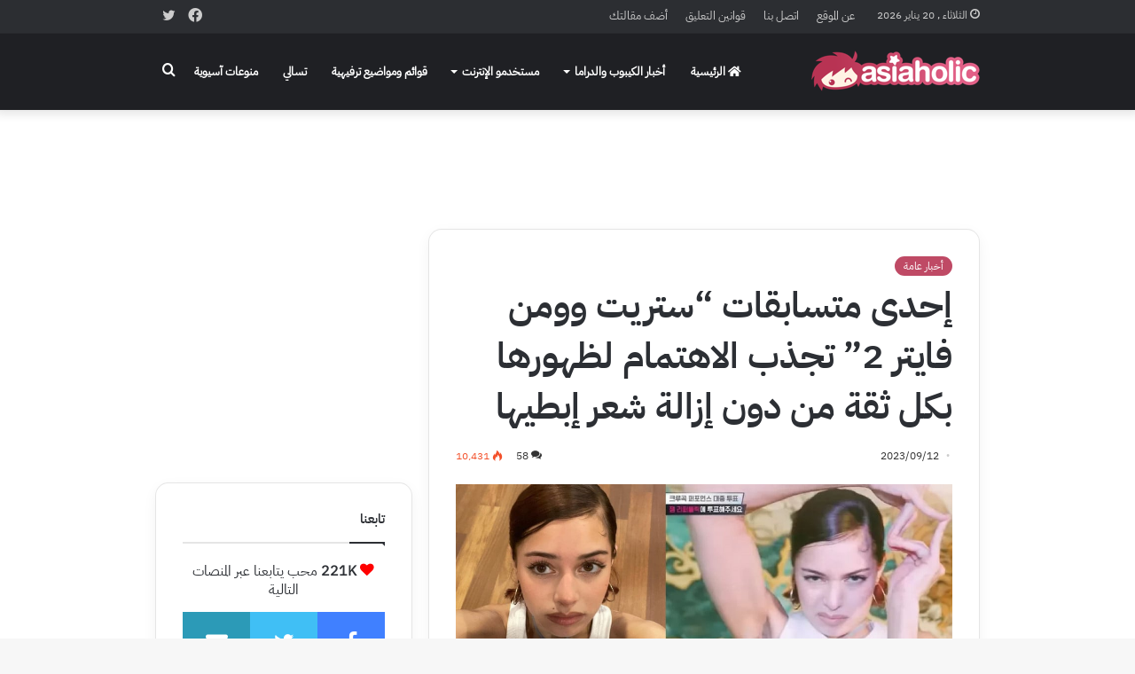

--- FILE ---
content_type: text/html; charset=utf-8
request_url: https://www.google.com/recaptcha/api2/anchor?ar=1&k=6Lf_rtAUAAAAALbZtc9fJgOX6znqqsDpRCnR9kqa&co=aHR0cHM6Ly93d3cuYXNpYWhvbGljLm5ldDo0NDM.&hl=en&v=PoyoqOPhxBO7pBk68S4YbpHZ&size=invisible&anchor-ms=20000&execute-ms=30000&cb=6ayultjs89z6
body_size: 49012
content:
<!DOCTYPE HTML><html dir="ltr" lang="en"><head><meta http-equiv="Content-Type" content="text/html; charset=UTF-8">
<meta http-equiv="X-UA-Compatible" content="IE=edge">
<title>reCAPTCHA</title>
<style type="text/css">
/* cyrillic-ext */
@font-face {
  font-family: 'Roboto';
  font-style: normal;
  font-weight: 400;
  font-stretch: 100%;
  src: url(//fonts.gstatic.com/s/roboto/v48/KFO7CnqEu92Fr1ME7kSn66aGLdTylUAMa3GUBHMdazTgWw.woff2) format('woff2');
  unicode-range: U+0460-052F, U+1C80-1C8A, U+20B4, U+2DE0-2DFF, U+A640-A69F, U+FE2E-FE2F;
}
/* cyrillic */
@font-face {
  font-family: 'Roboto';
  font-style: normal;
  font-weight: 400;
  font-stretch: 100%;
  src: url(//fonts.gstatic.com/s/roboto/v48/KFO7CnqEu92Fr1ME7kSn66aGLdTylUAMa3iUBHMdazTgWw.woff2) format('woff2');
  unicode-range: U+0301, U+0400-045F, U+0490-0491, U+04B0-04B1, U+2116;
}
/* greek-ext */
@font-face {
  font-family: 'Roboto';
  font-style: normal;
  font-weight: 400;
  font-stretch: 100%;
  src: url(//fonts.gstatic.com/s/roboto/v48/KFO7CnqEu92Fr1ME7kSn66aGLdTylUAMa3CUBHMdazTgWw.woff2) format('woff2');
  unicode-range: U+1F00-1FFF;
}
/* greek */
@font-face {
  font-family: 'Roboto';
  font-style: normal;
  font-weight: 400;
  font-stretch: 100%;
  src: url(//fonts.gstatic.com/s/roboto/v48/KFO7CnqEu92Fr1ME7kSn66aGLdTylUAMa3-UBHMdazTgWw.woff2) format('woff2');
  unicode-range: U+0370-0377, U+037A-037F, U+0384-038A, U+038C, U+038E-03A1, U+03A3-03FF;
}
/* math */
@font-face {
  font-family: 'Roboto';
  font-style: normal;
  font-weight: 400;
  font-stretch: 100%;
  src: url(//fonts.gstatic.com/s/roboto/v48/KFO7CnqEu92Fr1ME7kSn66aGLdTylUAMawCUBHMdazTgWw.woff2) format('woff2');
  unicode-range: U+0302-0303, U+0305, U+0307-0308, U+0310, U+0312, U+0315, U+031A, U+0326-0327, U+032C, U+032F-0330, U+0332-0333, U+0338, U+033A, U+0346, U+034D, U+0391-03A1, U+03A3-03A9, U+03B1-03C9, U+03D1, U+03D5-03D6, U+03F0-03F1, U+03F4-03F5, U+2016-2017, U+2034-2038, U+203C, U+2040, U+2043, U+2047, U+2050, U+2057, U+205F, U+2070-2071, U+2074-208E, U+2090-209C, U+20D0-20DC, U+20E1, U+20E5-20EF, U+2100-2112, U+2114-2115, U+2117-2121, U+2123-214F, U+2190, U+2192, U+2194-21AE, U+21B0-21E5, U+21F1-21F2, U+21F4-2211, U+2213-2214, U+2216-22FF, U+2308-230B, U+2310, U+2319, U+231C-2321, U+2336-237A, U+237C, U+2395, U+239B-23B7, U+23D0, U+23DC-23E1, U+2474-2475, U+25AF, U+25B3, U+25B7, U+25BD, U+25C1, U+25CA, U+25CC, U+25FB, U+266D-266F, U+27C0-27FF, U+2900-2AFF, U+2B0E-2B11, U+2B30-2B4C, U+2BFE, U+3030, U+FF5B, U+FF5D, U+1D400-1D7FF, U+1EE00-1EEFF;
}
/* symbols */
@font-face {
  font-family: 'Roboto';
  font-style: normal;
  font-weight: 400;
  font-stretch: 100%;
  src: url(//fonts.gstatic.com/s/roboto/v48/KFO7CnqEu92Fr1ME7kSn66aGLdTylUAMaxKUBHMdazTgWw.woff2) format('woff2');
  unicode-range: U+0001-000C, U+000E-001F, U+007F-009F, U+20DD-20E0, U+20E2-20E4, U+2150-218F, U+2190, U+2192, U+2194-2199, U+21AF, U+21E6-21F0, U+21F3, U+2218-2219, U+2299, U+22C4-22C6, U+2300-243F, U+2440-244A, U+2460-24FF, U+25A0-27BF, U+2800-28FF, U+2921-2922, U+2981, U+29BF, U+29EB, U+2B00-2BFF, U+4DC0-4DFF, U+FFF9-FFFB, U+10140-1018E, U+10190-1019C, U+101A0, U+101D0-101FD, U+102E0-102FB, U+10E60-10E7E, U+1D2C0-1D2D3, U+1D2E0-1D37F, U+1F000-1F0FF, U+1F100-1F1AD, U+1F1E6-1F1FF, U+1F30D-1F30F, U+1F315, U+1F31C, U+1F31E, U+1F320-1F32C, U+1F336, U+1F378, U+1F37D, U+1F382, U+1F393-1F39F, U+1F3A7-1F3A8, U+1F3AC-1F3AF, U+1F3C2, U+1F3C4-1F3C6, U+1F3CA-1F3CE, U+1F3D4-1F3E0, U+1F3ED, U+1F3F1-1F3F3, U+1F3F5-1F3F7, U+1F408, U+1F415, U+1F41F, U+1F426, U+1F43F, U+1F441-1F442, U+1F444, U+1F446-1F449, U+1F44C-1F44E, U+1F453, U+1F46A, U+1F47D, U+1F4A3, U+1F4B0, U+1F4B3, U+1F4B9, U+1F4BB, U+1F4BF, U+1F4C8-1F4CB, U+1F4D6, U+1F4DA, U+1F4DF, U+1F4E3-1F4E6, U+1F4EA-1F4ED, U+1F4F7, U+1F4F9-1F4FB, U+1F4FD-1F4FE, U+1F503, U+1F507-1F50B, U+1F50D, U+1F512-1F513, U+1F53E-1F54A, U+1F54F-1F5FA, U+1F610, U+1F650-1F67F, U+1F687, U+1F68D, U+1F691, U+1F694, U+1F698, U+1F6AD, U+1F6B2, U+1F6B9-1F6BA, U+1F6BC, U+1F6C6-1F6CF, U+1F6D3-1F6D7, U+1F6E0-1F6EA, U+1F6F0-1F6F3, U+1F6F7-1F6FC, U+1F700-1F7FF, U+1F800-1F80B, U+1F810-1F847, U+1F850-1F859, U+1F860-1F887, U+1F890-1F8AD, U+1F8B0-1F8BB, U+1F8C0-1F8C1, U+1F900-1F90B, U+1F93B, U+1F946, U+1F984, U+1F996, U+1F9E9, U+1FA00-1FA6F, U+1FA70-1FA7C, U+1FA80-1FA89, U+1FA8F-1FAC6, U+1FACE-1FADC, U+1FADF-1FAE9, U+1FAF0-1FAF8, U+1FB00-1FBFF;
}
/* vietnamese */
@font-face {
  font-family: 'Roboto';
  font-style: normal;
  font-weight: 400;
  font-stretch: 100%;
  src: url(//fonts.gstatic.com/s/roboto/v48/KFO7CnqEu92Fr1ME7kSn66aGLdTylUAMa3OUBHMdazTgWw.woff2) format('woff2');
  unicode-range: U+0102-0103, U+0110-0111, U+0128-0129, U+0168-0169, U+01A0-01A1, U+01AF-01B0, U+0300-0301, U+0303-0304, U+0308-0309, U+0323, U+0329, U+1EA0-1EF9, U+20AB;
}
/* latin-ext */
@font-face {
  font-family: 'Roboto';
  font-style: normal;
  font-weight: 400;
  font-stretch: 100%;
  src: url(//fonts.gstatic.com/s/roboto/v48/KFO7CnqEu92Fr1ME7kSn66aGLdTylUAMa3KUBHMdazTgWw.woff2) format('woff2');
  unicode-range: U+0100-02BA, U+02BD-02C5, U+02C7-02CC, U+02CE-02D7, U+02DD-02FF, U+0304, U+0308, U+0329, U+1D00-1DBF, U+1E00-1E9F, U+1EF2-1EFF, U+2020, U+20A0-20AB, U+20AD-20C0, U+2113, U+2C60-2C7F, U+A720-A7FF;
}
/* latin */
@font-face {
  font-family: 'Roboto';
  font-style: normal;
  font-weight: 400;
  font-stretch: 100%;
  src: url(//fonts.gstatic.com/s/roboto/v48/KFO7CnqEu92Fr1ME7kSn66aGLdTylUAMa3yUBHMdazQ.woff2) format('woff2');
  unicode-range: U+0000-00FF, U+0131, U+0152-0153, U+02BB-02BC, U+02C6, U+02DA, U+02DC, U+0304, U+0308, U+0329, U+2000-206F, U+20AC, U+2122, U+2191, U+2193, U+2212, U+2215, U+FEFF, U+FFFD;
}
/* cyrillic-ext */
@font-face {
  font-family: 'Roboto';
  font-style: normal;
  font-weight: 500;
  font-stretch: 100%;
  src: url(//fonts.gstatic.com/s/roboto/v48/KFO7CnqEu92Fr1ME7kSn66aGLdTylUAMa3GUBHMdazTgWw.woff2) format('woff2');
  unicode-range: U+0460-052F, U+1C80-1C8A, U+20B4, U+2DE0-2DFF, U+A640-A69F, U+FE2E-FE2F;
}
/* cyrillic */
@font-face {
  font-family: 'Roboto';
  font-style: normal;
  font-weight: 500;
  font-stretch: 100%;
  src: url(//fonts.gstatic.com/s/roboto/v48/KFO7CnqEu92Fr1ME7kSn66aGLdTylUAMa3iUBHMdazTgWw.woff2) format('woff2');
  unicode-range: U+0301, U+0400-045F, U+0490-0491, U+04B0-04B1, U+2116;
}
/* greek-ext */
@font-face {
  font-family: 'Roboto';
  font-style: normal;
  font-weight: 500;
  font-stretch: 100%;
  src: url(//fonts.gstatic.com/s/roboto/v48/KFO7CnqEu92Fr1ME7kSn66aGLdTylUAMa3CUBHMdazTgWw.woff2) format('woff2');
  unicode-range: U+1F00-1FFF;
}
/* greek */
@font-face {
  font-family: 'Roboto';
  font-style: normal;
  font-weight: 500;
  font-stretch: 100%;
  src: url(//fonts.gstatic.com/s/roboto/v48/KFO7CnqEu92Fr1ME7kSn66aGLdTylUAMa3-UBHMdazTgWw.woff2) format('woff2');
  unicode-range: U+0370-0377, U+037A-037F, U+0384-038A, U+038C, U+038E-03A1, U+03A3-03FF;
}
/* math */
@font-face {
  font-family: 'Roboto';
  font-style: normal;
  font-weight: 500;
  font-stretch: 100%;
  src: url(//fonts.gstatic.com/s/roboto/v48/KFO7CnqEu92Fr1ME7kSn66aGLdTylUAMawCUBHMdazTgWw.woff2) format('woff2');
  unicode-range: U+0302-0303, U+0305, U+0307-0308, U+0310, U+0312, U+0315, U+031A, U+0326-0327, U+032C, U+032F-0330, U+0332-0333, U+0338, U+033A, U+0346, U+034D, U+0391-03A1, U+03A3-03A9, U+03B1-03C9, U+03D1, U+03D5-03D6, U+03F0-03F1, U+03F4-03F5, U+2016-2017, U+2034-2038, U+203C, U+2040, U+2043, U+2047, U+2050, U+2057, U+205F, U+2070-2071, U+2074-208E, U+2090-209C, U+20D0-20DC, U+20E1, U+20E5-20EF, U+2100-2112, U+2114-2115, U+2117-2121, U+2123-214F, U+2190, U+2192, U+2194-21AE, U+21B0-21E5, U+21F1-21F2, U+21F4-2211, U+2213-2214, U+2216-22FF, U+2308-230B, U+2310, U+2319, U+231C-2321, U+2336-237A, U+237C, U+2395, U+239B-23B7, U+23D0, U+23DC-23E1, U+2474-2475, U+25AF, U+25B3, U+25B7, U+25BD, U+25C1, U+25CA, U+25CC, U+25FB, U+266D-266F, U+27C0-27FF, U+2900-2AFF, U+2B0E-2B11, U+2B30-2B4C, U+2BFE, U+3030, U+FF5B, U+FF5D, U+1D400-1D7FF, U+1EE00-1EEFF;
}
/* symbols */
@font-face {
  font-family: 'Roboto';
  font-style: normal;
  font-weight: 500;
  font-stretch: 100%;
  src: url(//fonts.gstatic.com/s/roboto/v48/KFO7CnqEu92Fr1ME7kSn66aGLdTylUAMaxKUBHMdazTgWw.woff2) format('woff2');
  unicode-range: U+0001-000C, U+000E-001F, U+007F-009F, U+20DD-20E0, U+20E2-20E4, U+2150-218F, U+2190, U+2192, U+2194-2199, U+21AF, U+21E6-21F0, U+21F3, U+2218-2219, U+2299, U+22C4-22C6, U+2300-243F, U+2440-244A, U+2460-24FF, U+25A0-27BF, U+2800-28FF, U+2921-2922, U+2981, U+29BF, U+29EB, U+2B00-2BFF, U+4DC0-4DFF, U+FFF9-FFFB, U+10140-1018E, U+10190-1019C, U+101A0, U+101D0-101FD, U+102E0-102FB, U+10E60-10E7E, U+1D2C0-1D2D3, U+1D2E0-1D37F, U+1F000-1F0FF, U+1F100-1F1AD, U+1F1E6-1F1FF, U+1F30D-1F30F, U+1F315, U+1F31C, U+1F31E, U+1F320-1F32C, U+1F336, U+1F378, U+1F37D, U+1F382, U+1F393-1F39F, U+1F3A7-1F3A8, U+1F3AC-1F3AF, U+1F3C2, U+1F3C4-1F3C6, U+1F3CA-1F3CE, U+1F3D4-1F3E0, U+1F3ED, U+1F3F1-1F3F3, U+1F3F5-1F3F7, U+1F408, U+1F415, U+1F41F, U+1F426, U+1F43F, U+1F441-1F442, U+1F444, U+1F446-1F449, U+1F44C-1F44E, U+1F453, U+1F46A, U+1F47D, U+1F4A3, U+1F4B0, U+1F4B3, U+1F4B9, U+1F4BB, U+1F4BF, U+1F4C8-1F4CB, U+1F4D6, U+1F4DA, U+1F4DF, U+1F4E3-1F4E6, U+1F4EA-1F4ED, U+1F4F7, U+1F4F9-1F4FB, U+1F4FD-1F4FE, U+1F503, U+1F507-1F50B, U+1F50D, U+1F512-1F513, U+1F53E-1F54A, U+1F54F-1F5FA, U+1F610, U+1F650-1F67F, U+1F687, U+1F68D, U+1F691, U+1F694, U+1F698, U+1F6AD, U+1F6B2, U+1F6B9-1F6BA, U+1F6BC, U+1F6C6-1F6CF, U+1F6D3-1F6D7, U+1F6E0-1F6EA, U+1F6F0-1F6F3, U+1F6F7-1F6FC, U+1F700-1F7FF, U+1F800-1F80B, U+1F810-1F847, U+1F850-1F859, U+1F860-1F887, U+1F890-1F8AD, U+1F8B0-1F8BB, U+1F8C0-1F8C1, U+1F900-1F90B, U+1F93B, U+1F946, U+1F984, U+1F996, U+1F9E9, U+1FA00-1FA6F, U+1FA70-1FA7C, U+1FA80-1FA89, U+1FA8F-1FAC6, U+1FACE-1FADC, U+1FADF-1FAE9, U+1FAF0-1FAF8, U+1FB00-1FBFF;
}
/* vietnamese */
@font-face {
  font-family: 'Roboto';
  font-style: normal;
  font-weight: 500;
  font-stretch: 100%;
  src: url(//fonts.gstatic.com/s/roboto/v48/KFO7CnqEu92Fr1ME7kSn66aGLdTylUAMa3OUBHMdazTgWw.woff2) format('woff2');
  unicode-range: U+0102-0103, U+0110-0111, U+0128-0129, U+0168-0169, U+01A0-01A1, U+01AF-01B0, U+0300-0301, U+0303-0304, U+0308-0309, U+0323, U+0329, U+1EA0-1EF9, U+20AB;
}
/* latin-ext */
@font-face {
  font-family: 'Roboto';
  font-style: normal;
  font-weight: 500;
  font-stretch: 100%;
  src: url(//fonts.gstatic.com/s/roboto/v48/KFO7CnqEu92Fr1ME7kSn66aGLdTylUAMa3KUBHMdazTgWw.woff2) format('woff2');
  unicode-range: U+0100-02BA, U+02BD-02C5, U+02C7-02CC, U+02CE-02D7, U+02DD-02FF, U+0304, U+0308, U+0329, U+1D00-1DBF, U+1E00-1E9F, U+1EF2-1EFF, U+2020, U+20A0-20AB, U+20AD-20C0, U+2113, U+2C60-2C7F, U+A720-A7FF;
}
/* latin */
@font-face {
  font-family: 'Roboto';
  font-style: normal;
  font-weight: 500;
  font-stretch: 100%;
  src: url(//fonts.gstatic.com/s/roboto/v48/KFO7CnqEu92Fr1ME7kSn66aGLdTylUAMa3yUBHMdazQ.woff2) format('woff2');
  unicode-range: U+0000-00FF, U+0131, U+0152-0153, U+02BB-02BC, U+02C6, U+02DA, U+02DC, U+0304, U+0308, U+0329, U+2000-206F, U+20AC, U+2122, U+2191, U+2193, U+2212, U+2215, U+FEFF, U+FFFD;
}
/* cyrillic-ext */
@font-face {
  font-family: 'Roboto';
  font-style: normal;
  font-weight: 900;
  font-stretch: 100%;
  src: url(//fonts.gstatic.com/s/roboto/v48/KFO7CnqEu92Fr1ME7kSn66aGLdTylUAMa3GUBHMdazTgWw.woff2) format('woff2');
  unicode-range: U+0460-052F, U+1C80-1C8A, U+20B4, U+2DE0-2DFF, U+A640-A69F, U+FE2E-FE2F;
}
/* cyrillic */
@font-face {
  font-family: 'Roboto';
  font-style: normal;
  font-weight: 900;
  font-stretch: 100%;
  src: url(//fonts.gstatic.com/s/roboto/v48/KFO7CnqEu92Fr1ME7kSn66aGLdTylUAMa3iUBHMdazTgWw.woff2) format('woff2');
  unicode-range: U+0301, U+0400-045F, U+0490-0491, U+04B0-04B1, U+2116;
}
/* greek-ext */
@font-face {
  font-family: 'Roboto';
  font-style: normal;
  font-weight: 900;
  font-stretch: 100%;
  src: url(//fonts.gstatic.com/s/roboto/v48/KFO7CnqEu92Fr1ME7kSn66aGLdTylUAMa3CUBHMdazTgWw.woff2) format('woff2');
  unicode-range: U+1F00-1FFF;
}
/* greek */
@font-face {
  font-family: 'Roboto';
  font-style: normal;
  font-weight: 900;
  font-stretch: 100%;
  src: url(//fonts.gstatic.com/s/roboto/v48/KFO7CnqEu92Fr1ME7kSn66aGLdTylUAMa3-UBHMdazTgWw.woff2) format('woff2');
  unicode-range: U+0370-0377, U+037A-037F, U+0384-038A, U+038C, U+038E-03A1, U+03A3-03FF;
}
/* math */
@font-face {
  font-family: 'Roboto';
  font-style: normal;
  font-weight: 900;
  font-stretch: 100%;
  src: url(//fonts.gstatic.com/s/roboto/v48/KFO7CnqEu92Fr1ME7kSn66aGLdTylUAMawCUBHMdazTgWw.woff2) format('woff2');
  unicode-range: U+0302-0303, U+0305, U+0307-0308, U+0310, U+0312, U+0315, U+031A, U+0326-0327, U+032C, U+032F-0330, U+0332-0333, U+0338, U+033A, U+0346, U+034D, U+0391-03A1, U+03A3-03A9, U+03B1-03C9, U+03D1, U+03D5-03D6, U+03F0-03F1, U+03F4-03F5, U+2016-2017, U+2034-2038, U+203C, U+2040, U+2043, U+2047, U+2050, U+2057, U+205F, U+2070-2071, U+2074-208E, U+2090-209C, U+20D0-20DC, U+20E1, U+20E5-20EF, U+2100-2112, U+2114-2115, U+2117-2121, U+2123-214F, U+2190, U+2192, U+2194-21AE, U+21B0-21E5, U+21F1-21F2, U+21F4-2211, U+2213-2214, U+2216-22FF, U+2308-230B, U+2310, U+2319, U+231C-2321, U+2336-237A, U+237C, U+2395, U+239B-23B7, U+23D0, U+23DC-23E1, U+2474-2475, U+25AF, U+25B3, U+25B7, U+25BD, U+25C1, U+25CA, U+25CC, U+25FB, U+266D-266F, U+27C0-27FF, U+2900-2AFF, U+2B0E-2B11, U+2B30-2B4C, U+2BFE, U+3030, U+FF5B, U+FF5D, U+1D400-1D7FF, U+1EE00-1EEFF;
}
/* symbols */
@font-face {
  font-family: 'Roboto';
  font-style: normal;
  font-weight: 900;
  font-stretch: 100%;
  src: url(//fonts.gstatic.com/s/roboto/v48/KFO7CnqEu92Fr1ME7kSn66aGLdTylUAMaxKUBHMdazTgWw.woff2) format('woff2');
  unicode-range: U+0001-000C, U+000E-001F, U+007F-009F, U+20DD-20E0, U+20E2-20E4, U+2150-218F, U+2190, U+2192, U+2194-2199, U+21AF, U+21E6-21F0, U+21F3, U+2218-2219, U+2299, U+22C4-22C6, U+2300-243F, U+2440-244A, U+2460-24FF, U+25A0-27BF, U+2800-28FF, U+2921-2922, U+2981, U+29BF, U+29EB, U+2B00-2BFF, U+4DC0-4DFF, U+FFF9-FFFB, U+10140-1018E, U+10190-1019C, U+101A0, U+101D0-101FD, U+102E0-102FB, U+10E60-10E7E, U+1D2C0-1D2D3, U+1D2E0-1D37F, U+1F000-1F0FF, U+1F100-1F1AD, U+1F1E6-1F1FF, U+1F30D-1F30F, U+1F315, U+1F31C, U+1F31E, U+1F320-1F32C, U+1F336, U+1F378, U+1F37D, U+1F382, U+1F393-1F39F, U+1F3A7-1F3A8, U+1F3AC-1F3AF, U+1F3C2, U+1F3C4-1F3C6, U+1F3CA-1F3CE, U+1F3D4-1F3E0, U+1F3ED, U+1F3F1-1F3F3, U+1F3F5-1F3F7, U+1F408, U+1F415, U+1F41F, U+1F426, U+1F43F, U+1F441-1F442, U+1F444, U+1F446-1F449, U+1F44C-1F44E, U+1F453, U+1F46A, U+1F47D, U+1F4A3, U+1F4B0, U+1F4B3, U+1F4B9, U+1F4BB, U+1F4BF, U+1F4C8-1F4CB, U+1F4D6, U+1F4DA, U+1F4DF, U+1F4E3-1F4E6, U+1F4EA-1F4ED, U+1F4F7, U+1F4F9-1F4FB, U+1F4FD-1F4FE, U+1F503, U+1F507-1F50B, U+1F50D, U+1F512-1F513, U+1F53E-1F54A, U+1F54F-1F5FA, U+1F610, U+1F650-1F67F, U+1F687, U+1F68D, U+1F691, U+1F694, U+1F698, U+1F6AD, U+1F6B2, U+1F6B9-1F6BA, U+1F6BC, U+1F6C6-1F6CF, U+1F6D3-1F6D7, U+1F6E0-1F6EA, U+1F6F0-1F6F3, U+1F6F7-1F6FC, U+1F700-1F7FF, U+1F800-1F80B, U+1F810-1F847, U+1F850-1F859, U+1F860-1F887, U+1F890-1F8AD, U+1F8B0-1F8BB, U+1F8C0-1F8C1, U+1F900-1F90B, U+1F93B, U+1F946, U+1F984, U+1F996, U+1F9E9, U+1FA00-1FA6F, U+1FA70-1FA7C, U+1FA80-1FA89, U+1FA8F-1FAC6, U+1FACE-1FADC, U+1FADF-1FAE9, U+1FAF0-1FAF8, U+1FB00-1FBFF;
}
/* vietnamese */
@font-face {
  font-family: 'Roboto';
  font-style: normal;
  font-weight: 900;
  font-stretch: 100%;
  src: url(//fonts.gstatic.com/s/roboto/v48/KFO7CnqEu92Fr1ME7kSn66aGLdTylUAMa3OUBHMdazTgWw.woff2) format('woff2');
  unicode-range: U+0102-0103, U+0110-0111, U+0128-0129, U+0168-0169, U+01A0-01A1, U+01AF-01B0, U+0300-0301, U+0303-0304, U+0308-0309, U+0323, U+0329, U+1EA0-1EF9, U+20AB;
}
/* latin-ext */
@font-face {
  font-family: 'Roboto';
  font-style: normal;
  font-weight: 900;
  font-stretch: 100%;
  src: url(//fonts.gstatic.com/s/roboto/v48/KFO7CnqEu92Fr1ME7kSn66aGLdTylUAMa3KUBHMdazTgWw.woff2) format('woff2');
  unicode-range: U+0100-02BA, U+02BD-02C5, U+02C7-02CC, U+02CE-02D7, U+02DD-02FF, U+0304, U+0308, U+0329, U+1D00-1DBF, U+1E00-1E9F, U+1EF2-1EFF, U+2020, U+20A0-20AB, U+20AD-20C0, U+2113, U+2C60-2C7F, U+A720-A7FF;
}
/* latin */
@font-face {
  font-family: 'Roboto';
  font-style: normal;
  font-weight: 900;
  font-stretch: 100%;
  src: url(//fonts.gstatic.com/s/roboto/v48/KFO7CnqEu92Fr1ME7kSn66aGLdTylUAMa3yUBHMdazQ.woff2) format('woff2');
  unicode-range: U+0000-00FF, U+0131, U+0152-0153, U+02BB-02BC, U+02C6, U+02DA, U+02DC, U+0304, U+0308, U+0329, U+2000-206F, U+20AC, U+2122, U+2191, U+2193, U+2212, U+2215, U+FEFF, U+FFFD;
}

</style>
<link rel="stylesheet" type="text/css" href="https://www.gstatic.com/recaptcha/releases/PoyoqOPhxBO7pBk68S4YbpHZ/styles__ltr.css">
<script nonce="s4WqdsIX84Ozc0a5Xl4NiQ" type="text/javascript">window['__recaptcha_api'] = 'https://www.google.com/recaptcha/api2/';</script>
<script type="text/javascript" src="https://www.gstatic.com/recaptcha/releases/PoyoqOPhxBO7pBk68S4YbpHZ/recaptcha__en.js" nonce="s4WqdsIX84Ozc0a5Xl4NiQ">
      
    </script></head>
<body><div id="rc-anchor-alert" class="rc-anchor-alert"></div>
<input type="hidden" id="recaptcha-token" value="[base64]">
<script type="text/javascript" nonce="s4WqdsIX84Ozc0a5Xl4NiQ">
      recaptcha.anchor.Main.init("[\x22ainput\x22,[\x22bgdata\x22,\x22\x22,\[base64]/[base64]/[base64]/KE4oMTI0LHYsdi5HKSxMWihsLHYpKTpOKDEyNCx2LGwpLFYpLHYpLFQpKSxGKDE3MSx2KX0scjc9ZnVuY3Rpb24obCl7cmV0dXJuIGx9LEM9ZnVuY3Rpb24obCxWLHYpe04odixsLFYpLFZbYWtdPTI3OTZ9LG49ZnVuY3Rpb24obCxWKXtWLlg9KChWLlg/[base64]/[base64]/[base64]/[base64]/[base64]/[base64]/[base64]/[base64]/[base64]/[base64]/[base64]\\u003d\x22,\[base64]\\u003d\x22,\x22wq/DgXLDnVbDoD/DmcKnPHPDpSHCuTTDuxZhwq14wr94wqDDmAwZwrjCsUJrw6vDtS7Cp1fClDrDkMKCw4wPw7bDssKHGBLCvnrDrxlaAkXDtsOBwrjCgsOUB8KNw5UTwobDiTETw4HCtEdnfMKGw6HChsK6FMKQwqYuwozDmsOLWMKVwovCsi/Cl8OiBWZOLyFtw47CoCHCksK+wrRmw53ChMKRwr3Cp8K4w4YBOi41wpIWwrJLPBoEfsKGM1jCpgdJWsOswrYJw6Rvwr/[base64]/DiB/Cnmc7w5s2SEHCkzN6fcOpw4hcw57Do8KObi4MGMOEM8O8worDkMKPw4nCscO4EhrDgMOBdcKjw7TDvi/[base64]/Dh8KBwq3DpAnCpDbCiUXCn8KZw6/DhwfCh8ORwpXDjsKaBH4Gw6Raw4RfYcOWaRLDhcKvejXDpsOQKXDClyvDnMKvCMOETEQHwrLCjlo6w4UAwqEQwqjCpjLDlMK4LsK/w4kxcCIfJMOPW8KlHnrCtHBBw70EbF1tw6zCucKjYEDCrk/CqcKAD3bDusOtZhhGA8KSw7LCqCRTw7vDqsKbw47CulE1W8OUYQ0TSCkZw7IkbUZTfsKsw59GMUx+XHHDm8K9w7/Co8Kcw7t0Xzw+woDCozTChhXDtMOFwrw3KsOrAXpiw7lAMMK2wrw+FsOfw5M+wr3DqVLCgsOWL8OMT8KXI8K2YcKTdsOWwqw+EhzDk3rDixYSwpZkwqYnLV4qDMKLHMOlCcOASMOidsOGwpfCj0/Ct8KswokMXMOdHsKLwpAcKsKLSsOWwpnDqRMpwrUAQTLDjcKQacOuAsO9wqBnw5XCt8O1HDJed8KrF8ObdsKEFhB0OsKbw7bCjxrDoMO8wrt2AcKhNWA0dMOGwrLCpsO2QsOAw5sBB8Ouw7YccGrDsVLDmsOFwpJxTMKWw5MrHwh1wroxM8OOBcOmw5I7fcK4OyQRwp/ChMKGwqR6w6/DgcKqCGnCl3DCuVc5O8KGw6sXwrXCv3EEVmoKNXoswrksOE1tIcOhN18cDHHCtcKJMcKCwr3DqMOCw4TDnQM8O8KuwqbDgR1JF8OKw5N5LWrCgCFAeksNw6fDiMO7wrXDtVDDuRdTPMKWYUIEwozDoHU8wofDkiXCg05GwpHCqAA9IzzDkEhQwo/[base64]/CvMO6ZMKPSjoFwqEWdcO9w65vFMOAMsOGwqNoRVR6woDDu8OsZGrDrsKFwoN1wpXDj8KDw5TDi3DDpsODwodqCcKXWXLCvcO+w7XDlSxaBsOYw5VPwq/DhS0lw6TDjcKRw6bDq8KFw6c8w6bCtMOKwrFcEDxKAFMGUyPChQBjBkM/eQ8gwpk/wpEVa8KTwpw5DAjDisOoAcKSwoIzw7giw5TCicKcYw5jC03Dslc+wqXCjjQ1w6vDrcOnUMKcATLDjcO5eHTDsHB1V3jDqsODw549SMOLwpgLw4kwwrJ/w6TDiMKVPsO2w6Efw6wIf8OsLsKsw5/DocKlLFtWw5rCqlknVmNaTsKsSDdowqfDgHzCnUFLXcKWbsKRSDXCi2XDpcOcwonCoMO8w6MsDF7Ckz9awrZncD8DA8KFbEFFFHXCsTF7aWtWUlRlREQqbxTDqToDQcOpw4IPw6rCn8OfN8O6w7Y/w4J+NVbDjMOEwpVgGAnCtG9kw4bDnMKZCMKLwqhTF8OSwqfDm8Otw7jCgAfCmsKew6V2bRLDmsKaZ8KCD8KyJ1YVYRVdXi/Cp8Kcw63CkBDDrcOxwrJuWcO4w4tFFsKtX8OIKcKhJ1HDpDzDp8KxFWXDg8KdHnIPVMK/CyBESsOtQS/Du8KHw4IRw4jCgMKYwrg3w6wbwo/Du3PDrGfCssKPG8KsDkzCg8KSD3XDrMKxLcOaw7M/w6Q4aG4Vw794OQjCh8K3w5XDpn13wodwV8K/[base64]/Ct8KGwo/[base64]/Clz/Ds8KyI3DDmjTDhgbDvSfCm1tjwr0hVGvCoWPClQ4PL8KUw6PDncKpNinDg2FVw7zDuMOHwqNlPW7CqMK0b8KmGcOGwotINRbCtsKNbyjDpMKqHAtAV8O1w7rChBTDicKew53CgBTDlBoFw4/Di8KaVMOHw43CqsKmw7/CjUXDlAQgDsOSHV3CpT3Dn204LsKhAgkvw6RMGBVUNsO/wpTCp8KYZMKrwpHDm1YZwrYAwqrCkTHDkcO/[base64]/ICzCpcKYBMKFwp0ISgsgGgEAP8Krw6N3YsOYMcKkSj9Dwq7Ci8KLwrQjO2rCtk/CkMKqLR1CQ8K3SUHCj2HCq0p1TRw9w5vCgcKcwr/Cl1PDu8OHwowFZ8KZw47CkVrCuMOIacKbw6MbAsK7wp/[base64]/McKnw4p8ZVEYw7A1wrDDgXxbU8O9wqgmw5VcCMOBV8KnwpzDhMO+QFrCvXPDhGfChsOVB8KLw4I4EAPChCLCjsOtwp/CtsK3w67CiUrCjsKSw57DlMOvwrTDqMK6W8OZI2wtJWXCmMOgw4XDsEMUWhEDF8OCOCo0wr/Dg2LDu8OjwoXDj8OBw7DDoFnDqx8Jw53CoUXDkgENw5fCicKYV8KRw4DDscOGw6EPwodcw5bCjgMGw6pFw6VsesKOw6LDrMOhOMOvwovCjAzDo8KHwr7CrsKKXnTChsOow4EQw7hHw6okw5gVw5vDoUzCu8Kfw4zDncKDw4/Dn8Oew4lIwqbDjCjDnXMcwrDDjhDCncOELh5EECvDgkDCnF4nK1V7w67CtsKNwo/[base64]/CnmzCjGgUworDjcOzwqsew4kOw5jCjcKew5E8asKGPMKsTMK7w5fDiVMbXlw4wrTCuwsRw4HCtMOAw4JKCsOXw61Lw4HCusK+wrR2woAOazFFMsOUw4sewqQ4WV/DqsOaFzcfwqgeUFPCvcO/w75zZ8KfwovDnGMpwrB1wrTCuFHDszw/[base64]/bMKQwpLClmUlwqvCjMOPw7t1w6ZZworCssKCwpPCvcOHNkjCpsOIwpsbw6BqwrREw7I7T8KMNsOnw6ISw6ckFDvCmlnCrMKpZcO+TTVbwq0sOsOcDz/[base64]/Dr8KZwoTCmsO9En3DvsOrAxghw61xwrY+wo1aw4kDLVV9w7HDisODw43CqcKAwpdPX2Rfw59VXnvCnsO4w7LCj8KKwq5aw5dSKwsVKnMufH4Lwp1swovCgcOBwpPDuTTCicKUwrjDhCZow5hOw5ctw4zDmDvDmsKZw47CucKqw4zCvh8DYcKPesK/w797V8K3w6LDlcOnacODWcOAwqLCj3N6w7cJw5DChMKxBsOcPl/CrcOjwoBRw4vDksOUw4/DmltHw4PDqsOEwpEaworCtw1xwp5oKcO1wojDtcKhAhrDuMOOwo1HRMOuXsOmwpjDgErDnyYvwpbDrXhgw5BiH8KIwqsaK8OoY8KfDVZOw49oSsOFUcKoLsOXesKYesK9YwxJwq9GwrHCq8O9woDCocOsBMOgT8KOQsK6wrXDhiUcGMOweMKkLMKtwoA6w5DDqF/Cq3JAwoA2cFnDu3RoSWzCs8KMw5AHwqwqUcOVL8Ozw5PCtcKqKUbCucODX8OZZQI8JMOIRSJRXcOYw7USw4fDoh/[base64]/DqybDicOqfB7CosOiTXpGw51LVMKyw7IPw7N6dmBJw5nDhTLDpiTCucO1O8OdR0DDsjF+dMK7w6LCksODwpHCg3FGfALDu0zCtcOowpXDpHjCtCHCpMKSXB7DgGPDiELDtRLDk2bDjMKJwqsERsKTeTfCkipyRh/CmMKGw5Miwrg2f8OQwoB5woDCk8OFw41+wojDk8Ofw7XCnFDCgDAwwovClQjCiUVBUFZ1LVUJwqk/SMOYwoBkw7pEwp7DoQHDiHJJXnNhw5/DkcOeIgEVwpvDmsKqwobCg8OLIDbDq8KTUlTCjTTDhUPDgsOjw7bCqXdUwrMheApPA8KjDjbDhlIWAmzDgsOOwp3DtcKZfT3Di8OSw4opesK6w7nDoMOXwrnCqcK5KMKiwpdXw542wrrCicKuwpnDq8K/wpXDu8K2wqnCtEN4LxzCjMO4WsKLAmt2woBawpXCmcOTw6zDli7CkMK/wovDgCNmNkwTAgrCukHDpsO6w4VuwqROA8KPwq3CpMOQwoEMw4Jfw5w8woxjwrh+C8KjDsKfEcO4a8Kww6FtHMOGWMO/wqPDrwzDj8OyK0/Dt8Oew4ppwpw8e2J6aATDt09mwoXClsOsemwvwozChjbDsyAYV8KFQWF6YjhBb8KqeRdBP8OaHcO4W0XDo8ORQlfDrcKawpx9ZHvClsKCwqnDu2TCtGXDhCkNw5vCrsKpccO3Y8O8Ih7DqsOuPcOswqfCnU/[base64]/w4rCgsKyJcO/w6TChcK1GwocSAJyO8OfbwzDlsOsdX/Ck3N1ScKGwrLDrcKBw6FNY8KDDcKewoApw7InOAvCg8Ovw4zCrMKfbjwtw5Msw4LCucOeacKAK8KvMsK1PMKxcFowwrBuB3BpVWzDj2Umw5TCtigWwqpDTGUpaMO6W8KTw6coWsOuVSJgwoY7UMK2w7MRVsK2w6dtw6B3IyjDocK9wqB/[base64]/DkhvCosOTSk9iwo8VwqtJdsK9dSnCrcOLw7PChjPCpkVlw6rDn0bDlATCvhBXwrvCtcODwqsKw5EKYcKEEGrCr8K4MsOEwr/Djysywq/[base64]/w55OMsOKw749HWvDkxVKBUJlw4MkwqYwS8O1HDF5R8KUexfDrXQLesKHw4Qkw6HCqMOcacKVw43ChMK8wrEjIjTCucOCwpfCp2fDokcHwogPw4Rtw77DvWrCgcONJsKewrcxF8Oqa8Kdwo9IFcOGw4tnw5DDkcOjw4zDtS/CrXhvaMO1w4cXOwzCuMKPCcKsdMO0Wxc1LlHCqcOWUTkhRMOsTcKKw6YpM3DDhksIBhh9wpxBw4QRX8KfXcOyw7jDsAPClVpRfCzDujDDiMKmAcK/Sx8Aw4YBRzrCgWJLwqsRw6XDocKRH2zCoxLDn8K/EcOPX8Okw51qQcOaPMOyK3PCunRQI8OAw4zCijRGwpbDpMKPccKlYMK/OHZBw7ldw6Vvw6cmPSErRUjCmwTCj8OsKgcYw5fCl8OAwrfCgjcLwpdqwoHDjAHCijcQwqzCisO4JcK7EcKAw5wxKcK0wq49wqHCi8K0X0cRd8Oyc8K6wpLCnyEdw50Uw6/CqmjDp19nesKkw6N7wq8tHFTDlMO+TVjDmHlUasKlInnCoFrClmLDvyEVJsKOCsK1w63DpMKcw63DosO/TsKcwrLCsE/DtjrDgQFVwpRfw6Jbwph3JcKAw6/DkcOUK8Kuw6HCqjXDlcK0UsO2wpHCrsOVw7nCm8K8w45Xwpc2w7FFRTbCvjTDn1IhDMKRXsKkTsK6w5/Dti9Ow4kGTDrCihwBw7c4JArDncKhwqLDm8KZwo7Duypcw4HClcOUBMOUw7dEwrcpHcKMwoxoIcKpwobDhwTCksKJw5rCsQQyesK/wqBIexjCg8KSBmDDn8KOQnUsLD/Dm1bDr1Fuw6NYVcOYFcKcwqbCucOyXFLDgMObw5DDtcKew6Itw50fVMOIw4nCisKCwpvDkHTCqcObeh10SlPDpcOiwqA6CDQKwr/[base64]/wpIoLxrDgjx8wo5GfcOnw6UbwpdCMkjCqMOULMOtwoZjXzQDw6rDtsOMPwrCvsKnwqPDn2jCu8KjKGxKwpFUw71BdcKOwrUGeWHCqEVbw78nVcOYSnrCpybCsTbCl0ByL8KoO8KjYcKwAcKAasOewpAOHHMyFQXCpMOsTC/Du8K4w7fDuQjDh8OGw6piWCXDoW7Dv39kwoFgXMKkW8O4wpF8Sgg1VsOTw71Qf8KyeT/DnSPDqDU6AS0cQ8KiwoB6ZMOrwrATwrt0w5vCkV1ow59oWBrDh8OgcMOeXyzDlDlwLHvDnVbCgMODccOZADYSF0jDtsO9wrXDgwrCtRs3wovCkyHDi8KTw4rCscO+PMOBw4rDisKiTyoaIsKvw4DDk1h3w5PDjE/DscO7CE/Dr3dzcTxrwp7DpAjClsK1w4/DhHsrwowhw7Zwwqo8enzDjhPDocOMw4DDu8K0Q8KnRTg/Sx7Dv8K5Fz/DmlMrwqXCoGNMw5UVKFtgVnFRwrrCosKJLxJ6wrPCp1V/w7oKwrbCtcObcwzDkMKzwpzCknXDshVCwpXCicKeCsKhwoTCksOLw5Zxwp1IdsKdCsKYYsOUwobCmMK2w4LDiVPCvRzDmcOddcKQw73CgMK+VsOCwoIrSz/Cm0jDn2tTw6jDoTpUwq/DgMOIAsOpf8O+FibDgmrClcOGJcOewot9w7rCkcKMwoTDhQQrPMOiJEbCnVrDi1DCiEDCtGo7wosjH8K9w77DrMKewoZ0QWfCuFlGGlTDqcK/[base64]/[base64]/[base64]/Cs8O+w5FcMVjDmMKKETkbwrdDTkLCmlfDlsKzXMKUGMOne8K8w6rCpQ3DuUrCj8KFw6RAw6VMOcK/woXCpw/DnxbCo1TDpG3DpyrCn0zCgC01f3jDpzoccBdeOcO1ZSzDncOYwrrDrMKawq9Kw4Erw4nDrk7Cn2hGacONFhU0Ui/Dl8OhMzHDicO7wpHCvx93IX/CkMKXwrFmKsKcwoIhwoktLsOKc0t6FsOewqhbSSA/[base64]/DrcKHWXDCnhBtwrofw4BFLnrCrV9ewpsKLjvCiiXCn8OpwrQZwqJbKsKmBsK9UcOtZsO5w4LDq8O/[base64]/Cgj/DtsKJwpjCnRPCiXAFck51w6jDnDHDsz1xMcO+X8OOw7IoHsOXw47CvMKdZMOKI34lahsGbMOZacKpwqEmLEPCq8KpwpAoNH8hw742DCzCoE7DhFMaw4vDnMOCTCvCjzgSXcOtO8O0w57DmhAAw4JOw5vCtBV9UsOTwo/CmcOww4nDmcOmwqp7HcOswp0fw7fClBxadx48EsKrwr/DksOkwr3Cj8OBGXkvfXd5VcKtwoltwrVnwqbCosKPw7vCpE9xw4RkwpjDhMKZw7bCjsKCBiUxwo5JRDEWworDmCFPwqZQwobDv8Kzwo9IJlJoZsO9wrJgwpgJQRJUf8Opw4YXY0w5ZAvCoWfDjR01w5/ChELDlsOZJmRaZcK1wqbChBfCiB8pMyzCksKwwpMswpVsF8KAwoPDmMKrwqTDisOswpLCncO+O8O9w5HDhjjCusKuw6ABcsKueEtWwqHDicODw5nCpF/DiE0Lw5PDgn0jwqBaw4jClcOANS/[base64]/b2zCvmrDksKww7VualwJU3Nsw714woRswoTDj8Knw4XClz3Cnw9SVsKmw4UlDj7Cn8OuwoRubi5jwpAPb8K/XkzCuyIUw5jDuCvClWg5dkEnACDDhDMywo/[base64]/TsOYwpxEPMOKw45LBcKXw4lYUcKcZDEXwrxKw5zDg8K1woHCnsKvXMOZwoTDnAtVw6PCkkLCuMKXJsKiLMOAwrM+CcK6N8KZw7AoEcOTw7/DucKUH0cuw5QvJMOgwrdqw4xSwonDlybCv37DucKRwr/Cp8KWwpTCgjrCn8K1w7DDtcOHTMO5RUoyIXRFH3TDs3IMw4vCoHrCpsOnXCUXdMOJcjbDvl3CvT7DrsKfFMOfdgTDgsKNZSDCpsO1IsONSXfCqkTDilLDth1KWcKVwpJKw43CtsK3w4vCgnbCt2JHFB55LGpWe8O8HgJRw5LDrcKZJyUcGcOyK31jw7TDscKfwqBvw4/CvWTDqiHDhsOVFDnClwkvAzUOAWVsw68Ow77ChkTCi8OTw6HCuH0Hwo/CoGE1wq3CtzM+e17CsWDDv8O9w7Qiw5jCtsOow7nDu8K2wrd3RwkmIMKQGHwZw7vCp8Ola8OkH8OUIcKVw6PCkyskAMOFc8O1w7c4w4TDmDvDqgzDuMKTwp/ChXcCG8KmOX9dci/[base64]/Dq8OdOQzDly/CrVXChQvDkBYyL8OOOCIrw6/Dn8KYw4E5wr99OsOcZW7Dsg7ChMO3w75tGADDt8OQwpxiasODw5PCtcKgQMOsw5bClAwswrzDs2tFFMOqwrvCkcO0BcK1I8KOw7gIP8KQwoB4eMOgwo7DlDvCnsOdcVvCusOob8O/LcKGw5vDssOQZxvDpcO8wobCiMO4aMKawo3Dk8OAw4tVwq4gNTkxw6l/GXQeX3DDgEbDj8OuN8OAIMOYw7pIWcOFLMONw58Awq7Dj8K+w7/DtFHDjMOYa8O3PnUWOhfCoMOhQ8OCw6fDtMOtwpFcw53CpEwyBxHCghJEGGkeMgoUw6wRSsOwwqppCiDDlCjDlcKHwrVjwrp2KMKXaEfDg1FxeMKKeQx7wonCgsOmUsK+dVFbw7NWKH/CksOsZB7DvzxMwpTCiMORw7I+w6PDpMKxasOVVl/[base64]/w4jCtGbDmcOew5bDsXlAHzhIwrvDk8K8E8OfXsKRw6I6wpjCr8KDVcKrwp8Yw5TDmj4HQRRtwp3Ctg9wTsKqw5EMw4HCn8OnLioBKMK+fXbDv0DDsMOFMMKrAhzCucKMwrbDkRfClMK/bgcdw7VyWkPCm3w8wrd9IsKtwrFhCcOZTj7CjH9BwqYiwrXDnmJ1wohTKMOYdFzCgg3Cr1IEPWp8wrpww5rCtWd/wohlw6RgVwHDssOXEMOnwpbClgoCQQNKMzjDp8O2w5TDpMKbw4x2UsO4SUFowozCiCUjw4fCq8KLCCzCqsK4wqdDK3PCu0VNw5A2w4bCugt0EcOSbGA2w78CVMKWwoorwq5GH8O8asO1w7JXKg/CoH/[base64]/wqIZE8KcPA9zQE9Hw5dtwpzCpDsKw5HDisK+D2LDn8KRw6LDp8OAwq7CpcKswq1CwrdDwr3DiHZbwrbCgRZAw6fDk8Kow7c/w4/Di0N/worClTzCuMKkwo5Ww44OYMKoCz0+w4HDpw/CjyjDqHnDlw3CrsKrcQRQwo8hwprCogjCmsOrwootwpNzAsOqwpPDk8OEwrrCoiUyw5vDhcOgDiYrwoLCvARKbUZfwofClkYFQDXCj33CtDDCsMK5w7PClm/[base64]/DqcO0wpbDu8KZw5DChiDDmjXCg8Oew5TDj8KVwoYCw7ZhAMOOwqEjwqd+ZsObwpA+X8Kew4VoZsKwwrpuw4BMw63CjQjDniLCuy/[base64]/DscKfw5cVEDlww5IWKcOtXMKUC0IIND/[base64]/DssOgwpNkwpLCu8KzT8KEwoZVdMOZw5DDoQQeEcO/w7ksw7ZcwoLDg8Ktw7xrEcKyC8KIwo/DvA3Cr0PDj1B/[base64]/DhmAtw4TCtMKiXgrDo8OAODTCq8OOMhPCm2w3w6HCmCXDgTV2w6JiZ8KkdkB5wpXCgsK2w47DsMKPw47Dq2YQB8KDw4jClcKwNVdaw4vDqX1Gw6rDmFZIw6/[base64]/CocKowoI1w77ChirCg07CkHvCuXLDgsO2Z8K/[base64]/wos7AGJtVW7CpgrCqk9JwrPDmHtFS8KMwrzDgsK/wp9uw4JQwoTDs8K2w6TCtcOIPcK1w7HDi8Ozw6sjNS3CusKxwq7CkcOUdDvDlcORwpHCg8K9eDTDiyQOwpFAFMKSwrHDsTJlw5Z+BcOIdyIUUXZ6wrrDmUM2BcKTYMKTKkQhUCBpNMOAwqrCoMK/aMKEBSxxD1PCiQ4yThXCg8KcwqPCp2vCplXDr8KMwp/CnSXDhkHCr8OMFsKHJcKLwoLCpcOKPcKWTMOyw7DCsQnCvWnCsVoew4rCtsOyCSZcwrDDqC5zw70Ww41vwrtQAHN1wocAw4Z1eT9Je2/DoWjDmcOqdThNwoM6XRTCsCEpasO7GMOrw5HCly3CvsKXwqPCj8OiZMK8SiPCvAhhw7fDsR7DksOyw7o6wqXDlsK8OgTDkRQZwo3DqCZfRAnDoMOOwocGw6XDuEJEZsK7w75owpPDuMOzw6LDuVkMw5HDqcKcwo92w756BsO/[base64]/DlD7DgTRyBsKpYnHDgMODw4XCl0kOw5DCnihcYMOWIkV+A0TCosOxw6VKTm/DlMOYwp/DhsK8w5orw5bDo8Oxw6fCjl/DlsK/wq3DpR7ChcOow6fDucOxQRvDs8KNSsO3wqwyG8KSWcO5T8OTGR9Ww6wfZcKsC37DvjXCnVvCpMK1QRvChgPCrcOcwonCmmDCvcOUw6oJFSsFwo5dwp0BwpLCvcK9UsK1BsKjIB/CncKpV8OaexNVwqnDj8K9wrzCvsKSw5vDmcKjw7FrwoPCoMOEUsO3FsO/w5ZVw7M8woA6LWDDuMOPYcO1w5oKw4FVwp86CRZCw5Rdw4x0FMKNXlpbwr3DpsOww6jDt8K8bgfDhR3Dqy/Dv3DCvMKTPsOnMxfDsMKeBMKBwq0iLj/Ch3LDuATCtyo4wqrDth1HwqzCtcKuwq5dwqhVLkDCqsK+wq0mAFhddMKAwpfDlcKCAMOpHMK1w5ocK8OOwonDmMOsAjxZw4LCqy9vQwlyw4/[base64]/DuMOuDcKZwrvCtjZ1woDDtVLCixzCk8OJw6/[base64]/DvBHCpTXCgcOccsKQwoTDsMO8Dw3DuMKow7Y7OcKWw4zDkgXCs8KrOynDtGfClF/DhWzDn8Oiw7h7w4DCmRnCk3MawrImw7hYNMKEeMOiw7tzwr4vw6/CkFXDuGQ6w6bDtwvCv37DtWgowrDDsMKIw7x2cy3DjhXCrsOiw5I4wpHDmcKUwoDCv2TCqcOTwp/DvMOiwq8PTCjDtkLDhEQuKG7Dmhg6w6M0w6XClFzCpBnCgMKKwqHDvAAywpzDosKAwpETdcO/wpVsLkLDuGk7BcK1w4oRw6PChsKrwqHCoMOGPirDi8KRwojChDLCt8KLFsKFw7rClMKgw5nChx4cf8KcS3B4w4pGwrEywqIDw6tmw5PDulxKIcO/wqlvw7JAdjUrwqHCu0nDicKyw63CoXrDlcKuwrrDl8OvEEJJYGJyHnNbLsKEw5vDt8Kzw5JOcUNVEsOTwoECew7CvU9mP07DmCp7CXoWw5vDicKMBxx2w4hUwoZkw6fCjwbCsMOJEyfDjsOgw5c8wpE9wqt+w6fCkhEeYsKaZMKCw6Z6w74TPsO2SAErJUrCtC/Dm8OWwr/DvURaw5TCsCfDnMKGK2rCicO9GcOmw5MbXWTCp2I8Q0rDscOQPMO4wqgcwrxUBih8w6DCncKcNcKDwoJ5w5HCq8K7DMOnWDkJwposdcOXwp/ChBHCjsOPb8OUVyDDunhAc8OhwrU7w5DDgMOvKk0TC39ewpZkwqgOKsK0w40/w5PDkAV7wozCihVCwr7CgCl0acO/wrzDt8Krw77DtgICHEbCrcOGVBJ1c8K/Zw7Cj3HCssOEXGHDqQwYOHzDlwPClMOHwpDDgcONMkbCgzkLwqDDvT0Uwo7CkMK+wqBFwoXDpglwdxHDssOSwrZ1DMOjw7TDhBLDgcO/RTDCgW9ywq/ChsOgwrw7wrIbKsOOB2MMSMKcwoVSO8OPR8KgwqLCpcOwwqzDpytJZcK/d8OlAx/CrUESwp8FwptYWMOTwo/Dn1jCqG0pbsKtWsO+w78JPDUvDgdyS8K/wrrClyvDssKewpTCnAIuCws3bTh8w5cNw6/Ch1lzwonDqzDCqEvDu8OpK8O4CMKuwq1EJwTDoMK0EXrDtcOywrvDlD7DgV8ywq7CgiUqwrbDu17DusKSw4JLw4/[base64]/CsHE3wo4pUFrCtAF4e2nDthrCvsK1w4TDozAswrh2w5UBwpkMasKEScOIQz3Do8Kew5ZNExVdYsODCD4MQMKQwp1wQ8OyAcO9WcK7eCHDp39uE8Ksw7RNwofCkMOpwrDChMKCEnwQwrMaGsOBwqDCqMKKAcKpXcKOw4ZKw6dFwq/DkXfCmMKWNU4bWnnDgiHCtEs9dVAsVmXDoh7DpE7DtcO1XAQvaMKEwqXDhw3DkgPDjMK9wq/CscOmwrBRw51YHXrDpnzCkDvDmSbDqRvCn8OhKcOhTsORw5/Ct38MSSPCv8OYwq0twrh5RhHCiTAHUyBtw4lrCT5Uwo47w5TDj8OPwpIGbMKQwoZIA1lZe1rDqsKEOcOgWcO/ciBzwrJ2B8KTXEkewqcaw6IFw6/DvcO8wqYwSC/Dl8KLw5bDtShcHX1TYcKWAjfCo8OewoFCIcKRVUpKD8OdX8KdwosFHj8/WsOQHUHDvh3Dm8Kdw63Ci8KkWMK8w4hTw4nDvsOKRzrDqsKpKcO+BWQPT8OFCzLDsT5Owq3DpXDDmmfDqg7Dmj3Dq34Rwr7Dkg/DlcO/[base64]/Cv2XCnsO8Y8KFwqbCjgpOwrrDsUhmVsKjdHBiw7NQw6kTw55awpJma8OtBsOoVcOVPsONPsOFw5vDvU3Cv2XDlsKEwoTDhcKvcH/DjCYCwpHCp8OfwrbClsKeMwNwwp50wp/DjQ0hL8Ovw4fClhE7wo50w4k2G8OWwprCsVYabhYcEcK3fsOVw7UEQcOYelXCkcKMBsOMTMOrwrcfEcO/TsKmw6xxZyTDpznDrxVKw5tCYkfCvsKiecKBwowWUcKYCsKVN0fDqsOEScKPw6bDm8KiOnJEwpB/wpLDm0FhwqPDuyVzwp/Dm8KAB2JMBGANdcOKT0DCmj06ADZaMQLDvxPCu8ORBWcIw6pKIsKSEMONG8K0wq5jwrzCuQNxElnCiUp0Dj1qw5IITyPCgcODFk/CimNxw5g5AhQvw7DCpsOKw5zCqMOxw49Gw7nCkQphwqDDisOkw4/CnMOFYS10B8OiZQLCnMKdT8OCHAnCvAMew6/CpcOQw6rDg8Kpw45WIcOYI2XDl8Oow5syw6XDmzjDmMOhScOuD8OCV8KMcElyw55OI8Otd2/[base64]/CvcOmwoLDs8Kkwr3DsQAtG8KowpMiUQvClcOGwoM0PwoBw7zCk8KMPsKSw4dGTC3CtcKawoE3w7JBYMKjw4HDrcO8w6TDtsOpSiXDol5wS07Di2d5ZRclXMOlw6U/[base64]/[base64]/[base64]/w7nDoGFmVcOQW055ScOBA1wpw4/CjMKjLgbDhsOfwq/Dpw4Kwq3Dn8Otw7U3w4PDucOaI8OeHiVVwrfCtiLDjU41wrLDjUtiwpLDn8ODXHwjHMOzDARPcVbDpMKqfsKGwpDDm8O1bg4iwo15DMKgTcOPFMOlGMOiMcOvwoDDqcOSIl/CkDMCw7/[base64]/[base64]/wo/CrMKcwpxCWlUmcMKOesKIwp92w4FGwqQBS8K2wodFw7ZWwqUCw5/DoMOBB8OdRklKw7nCs8OIN8K2JQzCj8Ojw6HDtsKqwoNyacKCwpXCpn3Dg8K0w5fDucOHQsOXwp/DrMOmA8KbwoTDusO8a8OPwrl0I8O0wr7CiMOmVcOwDsOpJCrDrT8yw79qwqnCi8ObHcOJw4/[base64]/wpkFwr/[base64]/ChkrChMKHHC7DncOuwrTDrsOlM0UdE1www7dBwr5KwpFrwox2V37CpD7CjR/Ckl5wXcONQnsNwpMow4DDoG3Ct8Krwot2U8OkVirDh0TCkMKcSg/Cpl/CiEYXS8KCBSN9XA/DpcO1w65JwqYXesOkw7jCm2bDhMO6w5UswqPCkn/DixR5TizCjV0+ScKjOcKWNMOJNsOEHsOdGkbDq8O7D8OUwoLCj8KPPsKnwqRcGlHDoGjDiynDj8Odw5dbcW3CkBLDn1Now44GwqtzwrACXUFYw6oobsO6wopGwoRRQm/CjcOkwqzDoMOTw7NBbRLDtU8uRMORGcOvw6spwqTDscO6NMOFw4HDrHjDog/[base64]/w71Tw7DDl3JUw6LDjMKIw7XDtlHCtMONdsK2OENhERYXVDNiw5F2U8KAMMOZwpPCoMOnw4fCuHDCtcKtUXLDv2HDpcOxwrBQSCEww7gnw7sdw47DosOcw77Cv8KHWMOGJlMhw5hfwpVEwpgfw5HDgMOIchTCrsKgQH/CgxjCsgTDucO9wrfCpcOdc8KySsOEw6dvK8KbPcKQwpBwckPCsH/DtcO+wo7DnXoQEcKRw6ogUlE3SRgVw5HCrgvCrGoTbQfDoWrDmMKlw67DmsOSw77Dr25lwonDrHPDrMKiw7TCv31Lw5NHM8OMw6rClRp3w5vDi8OZw5Jzw4TDsCrDuVLDtk/[base64]/CtcOoLcKQHcOaZwTCgMK/b3bCt8KVHXQ2O8OKw7vDjx/DoE8SKMKJTGfCm8K7eCU2fcOYw4bDnMOGGmdcwqnDoDPDjsKdwqbCr8O7w7M/[base64]/wq5/woHCusKYBTDDr8OPw5wqw6Yww4rCuBMpa8K/DTZPaBjCg8KVDDUgwpLDrsKIJcOTw7PDt2kIA8KRPMKcw4PDii0/WmvDlDhlWsO9GcOqw6BTBi/[base64]/GhbCrcK6UsKmbC7DmAQFwqfDrWbCliBnwr/ChsKzGcKWDAPCgsKuwogZKsOQw6HDkR4SwqgYDsOKY8Ouw7LDscOYNsKIwrIGDsKBGMOADEpcw4zDrS3DjjbDrCnCp2bCrD08VnsIbUZ3w7TCvcOYw65NcsKgPcKSw5LDsi/CpsONwrRyB8Kkfl9mw5giw4E1A8OyPw09w60tSMKgSMO/WTbCjH5NDMOhNmDDrTZfPMOHa8OrwrBXFMOncMOFbsOFwp0SUQkWdRbCslfCsGXCmUVHNQfDqcKIwr/DksOyHi/DpyXCtcKCwq/DmQTDvsKIw7RvVVzCgHlNa2zCtcOTKUEtw6HCgsKYfnc0QcK1RkLDn8KoZjjCqcKjwqwmJEkBTcO/F8KyTzV1HnDDplLCpH4OwpTDhsKhwodma13CjVJ/ScOIw6rCimjCpybChcKEacKrwrUaPMKfN3Rdw5RSDsOZDz1hwovDk0EcWE51w5/DoGAgwqN/w4U/Y3gcUcO8w6Jrw5kxSsKxwoRCPsOMWsOgaQjDmMOCOB5Nw73CiMOefwILEjHDtsOlw79kEDk9w784wpPDrcKgWMOvw6MOw6vDh2/[base64]/Dt8Kpw4Uxw6TCqj/CkcKowrYRw5PCkMK8wq5DwrMHecKLB8K1PxJzwr/DhsONw7jDkVDDpFoJwpPDjSMUF8OHHG4tw5cdwrF6Ew7DgkZDw6B+wrrChMKfwrrCqHNOG8K/w6jCrsKsIcOud8ORw6EQw7zCjMOPYMOqaMOvZMKTKj7CthFZw7nDpMK1w7vDhjvCi8Ohw6JpFE/DpnN5w5h/YF/DmSfDv8OgWV9tCsKKNMKBwpfDt0Nxw5LCuB3DlDnDq8OCwq49d2LClcK6Wh51wo8cwqIrw4PCtsKLUllWwrbCpsK6w5UcVGXDnsOcw7jCoGt2w6HDnsK2BzpuXsOkCsO0w4zDkTHDq8OJwp/Cr8O9OcOyRcKjP8OJw57CsRXDqmpSwrXCh2xxDilYwq8/WU0iwqHCj0bDhMO4DcOVbsKIcsOPwpjCtsKgYMOCwoPCqsOLRsOow7DDm8K2ODrDijLDsHrDkBJOdw0BwpvDrDXCmcOOw6PCtsOzwrVvLsKUw69nFj5iwrRww7gKwrrDglIDwovCjA4iHsOjwrXCncKZdwzCicO/[base64]/wpvCrsOOKMKqw6fCnAZYD8K3X3YDRMKwRTjDj8K2anjDusKMwrNkcMKIwrTDiMOsPnosXxLDr2wYecK0fzLCicO3wr3CqcOACMKhwplsdcKOYcKaSmslBT/DkFZBw6Bzw4bDiMOcBMOQbsOSRk11e0bCtCMHw7fClmnDtS8dUkMQwolQcMKGw6JDdRfCjcOVRcK/SsOpKcKRZilZfi3DoFLCo8OkfMK+YcOaw6DCvQzCvcKqXTAeFhXCisKJIVVRHlk2AcK+w7/CgjnDozPDqBASwrUuwrbDrlrCmy9IfMOyw5XCrkTDsMKBFjPCnnw0wrfDhcOGwoBkwr8tWcOKwqHDq8OcNEtCbjHCsCMywpIdwpIFHMKKw5XCs8OWw6UNw74vQi02SVrCicOvAwHCkMO/UcK6FxXCoMKWw67Dk8OWNcKewrkMElROwpjCu8OaAErCicOCw7bCtcKjwpZFOcKgXGQSeB5KDMKdKMKLT8KJQRbCt0zCusK9w4YbQQXDp8Otw63DlQAOScOnwrF/w7xrw4xCw6TDinBVW2DDsRfDiMKCf8Khw5tIworCu8Oyw4nDl8KOUyY1GWjDjVcLwqvDiRd2D8OhE8O1w7XDpcO/w6PDscKuwrcqc8Owwr3CvMKibcK/[base64]/w6vDkEUnw6lJbR/ChsKGwpfDoEzCjmfCvsKLwoBbwqUXwrUSw7xfw4fDn2w1DMOTTcOvw6TCjyJww6VcwpQFK8O7wprCijXCv8KzIMO8ccKuwr7DlRPDjDhYwp7CsMOMw5onwo1zw7XCisOxTwfDpGEMBA7Cmm/CjgLCm2pTBjLCjsKaNjwowpLCi2HCusORGcKbSHZ4ecOxGMOJw5XCvSzCksKkJ8Krw43CisKPw5F1flnCtsKMw6Rxw5vDocO3TsKZf8K6w4nDksOuwrFuZMOiQ8KgV8KUwrIRwoIgAGQmQA/[base64]/DisK4OC3CvMKiwpthwqkuw4PCp8KiwqM9KcOVw6MxIznDhMKpwrY9wpkQXMONwpd8IsKgwprCoV7DjWrDtMOSwoNDWVYAw6F0ccKQdjshwpgLCsKhwrPDv1E+PMOdTcOvf8O4DcKwKXPDiVLDoMOwX8O8Uxxxw6RMfX/DncO6w60rfMKob8O8w4rDnF7DuTPDt1kfKsKwZ8OTwrnDoSPCgQZvKD/DsAVmw7hrw7I8wrTCtirCh8KcDRzCi8OiwpVHQ8KGwpLDuzXCq8K+w6JWw4JOW8O9AsKDbsOgY8KZJcKiUgzChRXChcK/[base64]/w4vDk8KCw4p5w4vCu8OnC8ObPcKhI8KNI29WwpjDhiDCmxbDoyHCrkPCv8KcI8OVRC88HElhN8OGw4t3w49mAMKgwq3DrmcwBicrw4zCmwAHcT/CuyYawqrCggIyDMK+NcK0wp7DihJmwoQ8w7zCpcKIwp3CrxcrwplJw4Vlwp/[base64]/DscKoDk9kTXESwr3CpTDCi0HClcKawo/[base64]/wqAnbsOeQB/CuibDqhMOwoRVAsKvbik1w60jwp3DssKiwqtUdkkdw544H3zDuMKYYhwPTUZla2htTjFuwppzwovCrREKw48Mw6EYw7k\\u003d\x22],null,[\x22conf\x22,null,\x226Lf_rtAUAAAAALbZtc9fJgOX6znqqsDpRCnR9kqa\x22,0,null,null,null,1,[21,125,63,73,95,87,41,43,42,83,102,105,109,121],[1017145,478],0,null,null,null,null,0,null,0,null,700,1,null,0,\[base64]/76lBhnEnQkZnOKMAhmv8xEZ\x22,0,0,null,null,1,null,0,0,null,null,null,0],\x22https://www.asiaholic.net:443\x22,null,[3,1,1],null,null,null,1,3600,[\x22https://www.google.com/intl/en/policies/privacy/\x22,\x22https://www.google.com/intl/en/policies/terms/\x22],\x22KFrlwukb3gzmBktxHCDfQRTp9R3y7sKu+hvmcxlipQo\\u003d\x22,1,0,null,1,1768912509392,0,0,[106],null,[27,178,91,148,213],\x22RC-HMQCMmn1FjyFsQ\x22,null,null,null,null,null,\x220dAFcWeA58PA_gCylEzV7g66I1sYD2hx-UQAupMh2LdiPbAwzjqk_nJtnQ3K1ji7sRQR_e4v7gy3b_dKJUdyE8H-lsJjdgbLEUTw\x22,1768995309634]");
    </script></body></html>

--- FILE ---
content_type: text/html; charset=utf-8
request_url: https://disqus.com/embed/comments/?base=default&f=asiaholic&t_i=92365%20https%3A%2F%2Fwww.asiaholic.net%2F%3Fp%3D92365&t_u=https%3A%2F%2Fwww.asiaholic.net%2F%3Fp%3D92365&t_e=%D8%A5%D8%AD%D8%AF%D9%89%20%D9%85%D8%AA%D8%B3%D8%A7%D8%A8%D9%82%D8%A7%D8%AA%20%E2%80%9C%D8%B3%D8%AA%D8%B1%D9%8A%D8%AA%20%D9%88%D9%88%D9%85%D9%86%20%D9%81%D8%A7%D9%8A%D8%AA%D8%B1%202%E2%80%9D%20%D8%AA%D8%AC%D8%B0%D8%A8%20%D8%A7%D9%84%D8%A7%D9%87%D8%AA%D9%85%D8%A7%D9%85%20%D9%84%D8%B8%D9%87%D9%88%D8%B1%D9%87%D8%A7%20%D8%A8%D9%83%D9%84%20%D8%AB%D9%82%D8%A9%20%D9%85%D9%86%20%D8%AF%D9%88%D9%86%20%D8%A5%D8%B2%D8%A7%D9%84%D8%A9%20%D8%B4%D8%B9%D8%B1%20%D8%A5%D8%A8%D8%B7%D9%8A%D9%87%D8%A7&t_d=%0A%09%09%09%D8%A5%D8%AD%D8%AF%D9%89%20%D9%85%D8%AA%D8%B3%D8%A7%D8%A8%D9%82%D8%A7%D8%AA%20%E2%80%9C%D8%B3%D8%AA%D8%B1%D9%8A%D8%AA%20%D9%88%D9%88%D9%85%D9%86%20%D9%81%D8%A7%D9%8A%D8%AA%D8%B1%202%E2%80%9D%20%D8%AA%D8%AC%D8%B0%D8%A8%20%D8%A7%D9%84%D8%A7%D9%87%D8%AA%D9%85%D8%A7%D9%85%20%D9%84%D8%B8%D9%87%D9%88%D8%B1%D9%87%D8%A7%20%D8%A8%D9%83%D9%84%20%D8%AB%D9%82%D8%A9%20%D9%85%D9%86%20%D8%AF%D9%88%D9%86%20%D8%A5%D8%B2%D8%A7%D9%84%D8%A9%20%D8%B4%D8%B9%D8%B1%20%D8%A5%D8%A8%D8%B7%D9%8A%D9%87%D8%A7%09%09&t_t=%D8%A5%D8%AD%D8%AF%D9%89%20%D9%85%D8%AA%D8%B3%D8%A7%D8%A8%D9%82%D8%A7%D8%AA%20%E2%80%9C%D8%B3%D8%AA%D8%B1%D9%8A%D8%AA%20%D9%88%D9%88%D9%85%D9%86%20%D9%81%D8%A7%D9%8A%D8%AA%D8%B1%202%E2%80%9D%20%D8%AA%D8%AC%D8%B0%D8%A8%20%D8%A7%D9%84%D8%A7%D9%87%D8%AA%D9%85%D8%A7%D9%85%20%D9%84%D8%B8%D9%87%D9%88%D8%B1%D9%87%D8%A7%20%D8%A8%D9%83%D9%84%20%D8%AB%D9%82%D8%A9%20%D9%85%D9%86%20%D8%AF%D9%88%D9%86%20%D8%A5%D8%B2%D8%A7%D9%84%D8%A9%20%D8%B4%D8%B9%D8%B1%20%D8%A5%D8%A8%D8%B7%D9%8A%D9%87%D8%A7&s_o=default
body_size: 7504
content:
<!DOCTYPE html>

<html lang="ar" dir="rtl" class="not-supported type-">

<head>
    <title>تعليقات Disqus</title>

    
    <meta name="viewport" content="width=device-width, initial-scale=1, maximum-scale=1, user-scalable=no">
    <meta http-equiv="X-UA-Compatible" content="IE=edge"/>

    <style>
        .alert--warning {
            border-radius: 3px;
            padding: 10px 15px;
            margin-bottom: 10px;
            background-color: #FFE070;
            color: #A47703;
        }

        .alert--warning a,
        .alert--warning a:hover,
        .alert--warning strong {
            color: #A47703;
            font-weight: bold;
        }

        .alert--error p,
        .alert--warning p {
            margin-top: 5px;
            margin-bottom: 5px;
        }
        
        </style>
    
    <style>
        
        html, body {
            overflow-y: auto;
            height: 100%;
        }
        

        #error {
            display: none;
        }

        .clearfix:after {
            content: "";
            display: block;
            height: 0;
            clear: both;
            visibility: hidden;
        }

        
    </style>

</head>
<body>
    

    
    <div id="error" class="alert--error">
        <p>لم نستطع تشغيل خدمة Disqus. إذا كنت المدير الرجاء قراءة صفحتنا <a href="https://docs.disqus.com/help/83/">تعليمات لحل المشاكل</a>. </p>
    </div>

    
    <script type="text/json" id="disqus-forumData">{"session":{"canModerate":false,"audienceSyncVerified":false,"canReply":true,"mustVerify":false,"recaptchaPublicKey":"6LfHFZceAAAAAIuuLSZamKv3WEAGGTgqB_E7G7f3","mustVerifyEmail":false},"forum":{"aetBannerConfirmation":null,"founder":"16581152","twitterName":"","commentsLinkOne":"\u062a\u0639\u0644\u064a\u0642 \u0648\u0627\u062d\u062f","guidelines":null,"disableDisqusBrandingOnPolls":false,"commentsLinkZero":"\u0644\u0627 \u064a\u0648\u062c\u062f \u062a\u0639\u0644\u064a\u0642","disableDisqusBranding":false,"id":"asiaholic","createdAt":"2013-11-28T16:22:43.493751","category":"Entertainment","aetBannerEnabled":false,"aetBannerTitle":null,"raw_guidelines":null,"initialCommentCount":null,"votingType":null,"daysUnapproveNewUsers":null,"installCompleted":true,"moderatorBadgeText":"\u0645\u0634\u0631\u0641\u0629","commentPolicyText":"\u0646\u062d\u0646 \u0646\u0631\u062d\u0628 \u0628\u0643\u0644 \u0627\u0644\u062a\u0639\u0644\u064a\u0642\u0627\u062a \u0648\u0646\u0643\u0641\u0644 \u0644\u0644\u062c\u0645\u064a\u0639 \u062d\u0631\u064a\u0629 \u0627\u0644\u062a\u0639\u0628\u064a\u0631 \u0639\u0646 \u0627\u0644\u0631\u0623\u064a \u0628\u0634\u0631\u0637 \u0623\u0646 \u064a\u0643\u0648\u0646 \u0627\u0644\u062a\u0639\u0644\u064a\u0642 \u0645\u062d\u062a\u0631\u0645\u0627 \u0648\u062e\u0627\u0644\u064a\u0627 \u0645\u0646 \u0627\u0644\u0643\u0644\u0645\u0627\u062a \u0627\u0644\u0628\u0630\u064a\u0626\u0629.","aetEnabled":false,"channel":null,"sort":4,"description":null,"organizationHasBadges":true,"newPolicy":true,"raw_description":null,"customFont":null,"language":"ar","adsReviewStatus":1,"commentsPlaceholderTextEmpty":null,"daysAlive":7,"forumCategory":{"date_added":"2016-01-28T01:54:31","id":4,"name":"Entertainment"},"linkColor":null,"colorScheme":"light","pk":"2692857","commentsPlaceholderTextPopulated":null,"permissions":{},"commentPolicyLink":"http://www.asiaholic.net/?page_id=40810","aetBannerDescription":null,"favicon":{"permalink":"https://disqus.com/api/forums/favicons/asiaholic.jpg","cache":"https://c.disquscdn.com/uploads/forums/269/2857/favicon.png"},"name":"\u0622\u0633\u064a\u0627 \u0647\u0648\u0644\u064a\u0643","commentsLinkMultiple":"{num} \u062a\u0639\u0644\u064a\u0642\u0627\u062a","settings":{"threadRatingsEnabled":false,"adsDRNativeEnabled":false,"behindClickEnabled":false,"disable3rdPartyTrackers":false,"adsVideoEnabled":false,"adsProductVideoEnabled":false,"adsPositionBottomEnabled":false,"ssoRequired":false,"contextualAiPollsEnabled":false,"unapproveLinks":false,"adsPositionRecommendationsEnabled":false,"adsEnabled":true,"adsProductLinksThumbnailsEnabled":true,"hasCustomAvatar":false,"organicDiscoveryEnabled":false,"adsProductDisplayEnabled":false,"adsProductLinksEnabled":true,"audienceSyncEnabled":false,"threadReactionsEnabled":true,"linkAffiliationEnabled":true,"adsPositionAiPollsEnabled":false,"disableSocialShare":false,"adsPositionTopEnabled":true,"adsProductStoriesEnabled":false,"sidebarEnabled":false,"adultContent":false,"allowAnonVotes":false,"gifPickerEnabled":true,"mustVerify":true,"badgesEnabled":false,"mustVerifyEmail":true,"allowAnonPost":false,"unapproveNewUsersEnabled":false,"mediaembedEnabled":true,"aiPollsEnabled":false,"userIdentityDisabled":false,"adsPositionPollEnabled":false,"discoveryLocked":false,"validateAllPosts":false,"adsSettingsLocked":false,"isVIP":false,"adsPositionInthreadEnabled":false},"organizationId":2048984,"typeface":"auto","url":"http://www.asiaholic.net","daysThreadAlive":7,"avatar":{"small":{"permalink":"https://disqus.com/api/forums/avatars/asiaholic.jpg?size=32","cache":"//a.disquscdn.com/1763052994/images/noavatar32.png"},"large":{"permalink":"https://disqus.com/api/forums/avatars/asiaholic.jpg?size=92","cache":"//a.disquscdn.com/1763052994/images/noavatar92.png"}},"signedUrl":"http://disq.us/?url=http%3A%2F%2Fwww.asiaholic.net&key=cuRF1KN8WyAHsF3NDe03yA"}}</script>

    <div id="postCompatContainer"><div class="comment__wrapper"><div class="comment__name clearfix"><img class="comment__avatar" src="https://c.disquscdn.com/uploads/users/38444/9138/avatar92.jpg?1661555623" width="32" height="32" /><strong><a href="">ccfdo</a></strong> &bull; قبل 2 عامان
        </div><div class="comment__content"><p>يعالم ماله دخل شعر الجسم في ان الوحده تتقبل شكلها و جسمها زي ما اهي شعر الابط بالذات مافي اي معنى للقوه و الخرابيط هذا <br>شعر الابط بالذات اذا الوحده ما شالته يطلع ريحه معفنه ريحة وحده ما تروشت دهر استغفر الله بس</p></div></div><div class="comment__wrapper"><div class="comment__name clearfix"><img class="comment__avatar" src="//a.disquscdn.com/1763052994/images/noavatar92.png" width="32" height="32" /><strong><a href="">لون البرتقال</a></strong> &bull; قبل 2 عامان
        </div><div class="comment__content"><p>بالنسبة لي هذا ما يعد ثقة في النفس هذا قرف الناس لازم يوخروا شعر الابط و شعر العlنه رجال و نساء سواسية عشان ما تتجمع القذارة بذي المناطق الحساسة ويصيروا عرضة للأمراض و الإصابة بالحساسية ويمكن لاسمح الله بأسوء الأحوال يطلع لهم قمل بذيك المناطق.. فلازم يشيلوا الشعر عشان بعد لو بيستعملوا مزيل عرق تكون المنطقة جاهزة.. وانا ماني ضد ابقاء شعر اليدين و الرجلين لانه طبيعي ما بيأثر عليك بشي بس منطقة الابط و المنطقة الحساسة أكرر لازم تتنظف..!</p></div></div><div class="comment__wrapper"><div class="comment__name clearfix"><img class="comment__avatar" src="//a.disquscdn.com/1763052994/images/noavatar92.png" width="32" height="32" /><strong><a href="">Wiaas</a></strong> &bull; قبل 2 عامان
        </div><div class="comment__content"><p>فعلا حتى اسلام يحث على نزعهم كل 40 يوم اذا فهمت صح انا أستعمل حلاوة لهذا يستغرق وقت لينمو مجددا</p></div></div><div class="comment__wrapper"><div class="comment__name clearfix"><img class="comment__avatar" src="https://c.disquscdn.com/uploads/users/10469/9091/avatar92.jpg?1479953699" width="32" height="32" /><strong><a href="">MAHA</a></strong> &bull; قبل 2 عامان
        </div><div class="comment__content"><p>للتصحيح ليست كل ٤٠ يوم وإنما الـ٤٠ يوم هي الحد الأقصى وبعد ذلك لا تقبل صلاة المرء والسنة أن تزال كل يوم جمعة والله اعلم</p></div></div><div class="comment__wrapper"><div class="comment__name clearfix"><img class="comment__avatar" src="//a.disquscdn.com/1763052994/images/noavatar92.png" width="32" height="32" /><strong><a href="">Wiaas</a></strong> &bull; قبل 2 عامان
        </div><div class="comment__content"><p>شكرا 😍 فهمت الان</p></div></div><div class="comment__wrapper"><div class="comment__name clearfix"><img class="comment__avatar" src="https://c.disquscdn.com/uploads/users/39411/8557/avatar92.jpg?1713369289" width="32" height="32" /><strong><a href="">Carmen</a></strong> &bull; قبل 2 عامان
        </div><div class="comment__content"><p>كفو عليك اختصرتي كل شيء + كتبتي معلومة صدمتني! القمل ينمو بذيك المناطق 😭😭😭؟؟؟؟</p></div></div><div class="comment__wrapper"><div class="comment__name clearfix"><img class="comment__avatar" src="https://c.disquscdn.com/uploads/users/38582/7710/avatar92.jpg?1736102928" width="32" height="32" /><strong><a href="">SHAHED shahed</a></strong> &bull; قبل 2 عامان
        </div><div class="comment__content"><p>اي في قمل خاص اسمو ( قمل العانة )</p></div></div><div class="comment__wrapper"><div class="comment__name clearfix"><img class="comment__avatar" src="//a.disquscdn.com/1763052994/images/noavatar92.png" width="32" height="32" /><strong><a href="">Guest</a></strong> &bull; قبل 2 عامان
        </div><div class="comment__content"></div></div><div class="comment__wrapper"><div class="comment__name clearfix"><img class="comment__avatar" src="//a.disquscdn.com/1763052994/images/noavatar92.png" width="32" height="32" /><strong><a href="">serinee</a></strong> &bull; قبل 2 عامان
        </div><div class="comment__content"><p>في فرق بين القمل و القشرة <br>القشرة هي ذاك الجلد الميت (لونه ابيض) لي يظهر حتى في الشعر احيانا سببه عدم غشل الشعر لمدة و احيانا بسبب مرض لكن القمل هو عبارة عن كائنات دقيقة جدا تعيش في مناطق الشعر و هي اسوء بكثير من القشرة</p></div></div><div class="comment__wrapper"><div class="comment__name clearfix"><img class="comment__avatar" src="https://c.disquscdn.com/uploads/users/39411/8557/avatar92.jpg?1713369289" width="32" height="32" /><strong><a href="">Carmen</a></strong> &bull; قبل 2 عامان
        </div><div class="comment__content"><p>نساء الغرب عجيبات! ليش يربطون كل شيء مقزز و قذر بالقوة النسائية و التحرر؟؟؟؟ سواء امرأه أو رجل ، وجب نتف الشعر من باب النظافه الشخصيه</p></div></div><div class="comment__wrapper"><div class="comment__name clearfix"><img class="comment__avatar" src="https://c.disquscdn.com/uploads/users/36206/2092/avatar92.jpg?1632486835" width="32" height="32" /><strong><a href="">Shaden</a></strong> &bull; قبل 2 عامان
        </div><div class="comment__content"><p>شعر الجسم اذا ماتبين تشيلينه بكيفك بس شعر الابط لا مانبي روائح لا تكفون تنظفوا اذا الابط فيه شعر والله لو تتروش كل يوم وتحط مزيل بيصير فيه ريحه ارحموا الناس من التلوث الشمي حسبنا الله 😫</p></div></div><div class="comment__wrapper"><div class="comment__name clearfix"><img class="comment__avatar" src="https://c.disquscdn.com/uploads/users/37614/1960/avatar92.jpg?1743452030" width="32" height="32" /><strong><a href="">Moon</a></strong> &bull; قبل 2 عامان
        </div><div class="comment__content"><p>تلوث شمي🤣🤣🤣 عموما اختصرتي عليا لذلك دائما علقي لحتي اختصر علي نفسي 🤣</p></div></div><div class="comment__wrapper"><div class="comment__name clearfix"><img class="comment__avatar" src="https://c.disquscdn.com/uploads/users/38321/5479/avatar92.jpg?1718900187" width="32" height="32" /><strong><a href="">ella</a></strong> &bull; قبل 2 عامان
        </div><div class="comment__content"><p>تلوث شمي بصيييييح😭😭😭😭😭😭😭😭😭😭😭😭😭</p></div></div><div class="comment__wrapper"><div class="comment__name clearfix"><img class="comment__avatar" src="//a.disquscdn.com/1763052994/images/noavatar92.png" width="32" height="32" /><strong><a href="">Guest</a></strong> &bull; قبل 2 عامان
        </div><div class="comment__content"></div></div><div class="comment__wrapper"><div class="comment__name clearfix"><img class="comment__avatar" src="https://c.disquscdn.com/uploads/users/36206/2092/avatar92.jpg?1632486835" width="32" height="32" /><strong><a href="">Shaden</a></strong> &bull; قبل 2 عامان
        </div><div class="comment__content"><p>مو وصخ لو وصخ كان صار حلقه سنه</p></div></div><div class="comment__wrapper"><div class="comment__name clearfix"><img class="comment__avatar" src="//a.disquscdn.com/1763052994/images/noavatar92.png" width="32" height="32" /><strong><a href="">Guest</a></strong> &bull; قبل 2 عامان
        </div><div class="comment__content"></div></div><div class="comment__wrapper"><div class="comment__name clearfix"><img class="comment__avatar" src="https://c.disquscdn.com/uploads/users/36206/2092/avatar92.jpg?1632486835" width="32" height="32" /><strong><a href="">Shaden</a></strong> &bull; قبل 2 عامان
        </div><div class="comment__content"><p>لا مو سنه ازاله شعر الجسم من الاشياء اللي سكت عنها الشرع يعني مباحه .. الاحساس اللي تحسين فيه بسبب صفاء البشره بعد ازاله الشعر وهذي اتفق فيها معاك</p></div></div><div class="comment__wrapper"><div class="comment__name clearfix"><img class="comment__avatar" src="//a.disquscdn.com/1763052994/images/noavatar92.png" width="32" height="32" /><strong><a href="">Asmaa Bd</a></strong> &bull; قبل 2 عامان
        </div><div class="comment__content"><p>ماله دخل بثقة هاذا قرف سواء كانت بنت او ولد</p></div></div><div class="comment__wrapper"><div class="comment__name clearfix"><img class="comment__avatar" src="https://c.disquscdn.com/uploads/users/38321/5479/avatar92.jpg?1718900187" width="32" height="32" /><strong><a href="">ella</a></strong> &bull; قبل 2 عامان
        </div><div class="comment__content"><p>يليل الفسويات حتى شعر الابط ربطوه بالقوه يلا وش باقي بعد؟</p></div></div><div class="comment__wrapper"><div class="comment__name clearfix"><img class="comment__avatar" src="https://c.disquscdn.com/uploads/users/39747/7567/avatar92.jpg?1692410333" width="32" height="32" /><strong><a href="">Lara</a></strong> &bull; قبل 2 عامان
        </div><div class="comment__content"><p>يلعن من علمكم النسوية بهذه الطريقة ترا تقدرين تدعمين النساء ونتي نظيفة ليه القرف ذا</p></div></div><div class="comment__wrapper"><div class="comment__name clearfix"><img class="comment__avatar" src="https://c.disquscdn.com/uploads/users/37586/231/avatar92.jpg?1657447262" width="32" height="32" /><strong><a href="">Meme</a></strong> &bull; قبل 2 عامان
        </div><div class="comment__content"><p>مررررررررة لا منظر غير نظيف ومقزز</p></div></div><div class="comment__wrapper"><div class="comment__name clearfix"><img class="comment__avatar" src="https://c.disquscdn.com/uploads/users/39206/6957/avatar92.jpg?1684718759" width="32" height="32" /><strong><a href="">Binomial</a></strong> &bull; قبل 2 عامان
        </div><div class="comment__content"><p>والمشكلة بحسو حالهم عملوا إنجاز بس يستعرضوا</p></div></div><div class="comment__wrapper"><div class="comment__name clearfix"><img class="comment__avatar" src="https://c.disquscdn.com/uploads/users/39399/4423/avatar92.jpg?1682268912" width="32" height="32" /><strong><a href="">Mariam💐</a></strong> &bull; قبل 2 عامان
        </div><div class="comment__content"><p>الناس تخلط الاشياء فبعضها هذا مو تقبل ذات ولا حاجه ،هذا قرف باختصار ازالة الشعر هو للنظافه الشخصيه اولى وعشن المظهر الحسن ثانيا</p></div></div><div class="comment__wrapper"><div class="comment__name clearfix"><img class="comment__avatar" src="https://c.disquscdn.com/uploads/users/33367/3288/avatar92.jpg?1698460468" width="32" height="32" /><strong><a href="">l1306l</a></strong> &bull; قبل 2 عامان
        </div><div class="comment__content"><p>شدخل التصالح مع الذات وحب الذات والمعايير بشعر الابط <br>صح انا اتفق كوريا اوفر في معايير الجمال ولكن شعر الابط!!!<br>الموضوع نظافه شخصيه اكثر من ما هو حب ذات او معايير جمال وتصالح مع النفس!!<br>الله يقرفها ان شاء الله لوعت جبدي وسخه</p></div></div><div class="comment__wrapper"><div class="comment__name clearfix"><img class="comment__avatar" src="https://c.disquscdn.com/uploads/users/39130/7953/avatar92.jpg?1694167297" width="32" height="32" /><strong><a href="">lily</a></strong> &bull; قبل 2 عامان
        </div><div class="comment__content"><p>الموضوع مقرف مرة وماله دخل بالثقة والدعم ومن هل خرابيط يدل على عدم نظافتك الشخصية وبس سواء كان بنت او ولد!!!!</p></div></div><div class="comment__wrapper"><div class="comment__name clearfix"><img class="comment__avatar" src="https://c.disquscdn.com/uploads/users/39450/4886/avatar92.jpg?1698962289" width="32" height="32" /><strong><a href="">Hiba</a></strong> &bull; قبل 2 عامان
        </div><div class="comment__content"><p>يع نظافه شخصيه نظافه شخصية حاجه مقرفه حريات الي اين</p></div></div><div class="comment__wrapper"><div class="comment__name clearfix"><img class="comment__avatar" src="https://c.disquscdn.com/uploads/users/29217/4192/avatar92.jpg?1757293566" width="32" height="32" /><strong><a href="">Ayty El Semary</a></strong> &bull; قبل 2 عامان
        </div><div class="comment__content"><p>هي كلمة واحدة : يع</p></div></div><div class="comment__wrapper"><div class="comment__name clearfix"><img class="comment__avatar" src="https://c.disquscdn.com/uploads/users/36225/1113/avatar92.jpg?1674992201" width="32" height="32" /><strong><a href="">Ethereal</a></strong> &bull; قبل 2 عامان
        </div><div class="comment__content"><p>انتو فين و الثقة فين 🥴 ترى حتى الخرا اكرمكم الله شيء طبيعي لكن ما نلطخ ملابسنا بيه و نخرج على أساس شيء طبيعي في جسم الإنسان 🙂🙂🙂 لو شعر اليدين و الرجلين اوك لكن شعر الإبط هو مصدر روائح العرق 🙂 ندري انو شيء طبيعي لكن مو لازم كل الناس تشوفو</p></div></div><div class="comment__wrapper"><div class="comment__name clearfix"><img class="comment__avatar" src="https://c.disquscdn.com/uploads/users/37953/7435/avatar92.jpg?1640028470" width="32" height="32" /><strong><a href="">Lu chan</a></strong> &bull; قبل 2 عامان
        </div><div class="comment__content"><p>شعر الإبط مقزز سواء للذكر أو الأنثى</p></div></div><div class="comment__wrapper"><div class="comment__name clearfix"><img class="comment__avatar" src="https://c.disquscdn.com/uploads/users/38544/1780/avatar92.jpg?1696405002" width="32" height="32" /><strong><a href="">Just someone</a></strong> &bull; قبل 2 عامان
        </div><div class="comment__content"><p>النسوات مخهم عبارة عن جزمة خربانه يشوفو التعري والتفسخ قوة وحرية والوساخة والقرف ثقة وحب للجسد مش فاهمه هم كيف مع المرأة وهالأشياء عكس المرأة والانوثة ؟</p></div></div><div class="comment__wrapper"><div class="comment__name clearfix"><img class="comment__avatar" src="https://c.disquscdn.com/uploads/users/38767/889/avatar92.jpg?1664020066" width="32" height="32" /><strong><a href="">R.O</a></strong> &bull; قبل 2 عامان
        </div><div class="comment__content"><p>ما اسمها ثقة<br>اسمو قرف ووساخه وتخلف <br>اظهار شعر الجسم عمرو ما كان قوة شخصية وما دخلو بتقبل الشخص لجسمو<br>كلنا بشر فش فرق ...بس الفرق بمستوى النظافه</p></div></div><div class="comment__wrapper"><div class="comment__name clearfix"><img class="comment__avatar" src="https://c.disquscdn.com/uploads/users/20584/2915/avatar92.jpg?1531403566" width="32" height="32" /><strong><a href="">rwra</a></strong> &bull; قبل 2 عامان
        </div><div class="comment__content"><p>يعععععععععع.وش دخل حب الجسد بالوصاخه هاذي منظر مقرف ومنفر بقوه وععععع تخيلت الريحه بعد للرقص والعرق 🤮🤢🤢🤢🤮🤮🤮🤮</p></div></div><div class="comment__wrapper"><div class="comment__name clearfix"><img class="comment__avatar" src="https://c.disquscdn.com/uploads/users/38886/5545/avatar92.jpg?1670960495" width="32" height="32" /><strong><a href="">HIBAH</a></strong> &bull; قبل 2 عامان
        </div><div class="comment__content"><p>الموضوع ماله علاقة بالقوة فقط عبارة عن قرففف</p></div></div><div class="comment__wrapper"><div class="comment__name clearfix"><img class="comment__avatar" src="https://c.disquscdn.com/uploads/users/38582/7710/avatar92.jpg?1736102928" width="32" height="32" /><strong><a href="">SHAHED shahed</a></strong> &bull; قبل 2 عامان
        </div><div class="comment__content"><p>شفت المنشور على اسيا شو تايم <br>و الكوريين جلدوها جلد 🤣</p></div></div><div class="comment__wrapper"><div class="comment__name clearfix"><img class="comment__avatar" src="https://c.disquscdn.com/uploads/users/39641/7757/avatar92.jpg?1699730634" width="32" height="32" /><strong><a href="">حنان</a></strong> &bull; قبل 2 عامان
        </div><div class="comment__content"><p>تستاهل قرفتن الله لايوفقه على هذا المنظر</p></div></div><div class="comment__wrapper"><div class="comment__name clearfix"><img class="comment__avatar" src="https://c.disquscdn.com/uploads/users/38456/4031/avatar92.jpg?1659802553" width="32" height="32" /><strong><a href="">KyliE</a></strong> &bull; قبل 2 عامان
        </div><div class="comment__content"><p>هي بس بدها اتنشن</p></div></div><div class="comment__wrapper"><div class="comment__name clearfix"><img class="comment__avatar" src="https://c.disquscdn.com/uploads/users/39641/7757/avatar92.jpg?1699730634" width="32" height="32" /><strong><a href="">حنان</a></strong> &bull; قبل 2 عامان
        </div><div class="comment__content"><p>تماما</p></div></div><div class="comment__wrapper"><div class="comment__name clearfix"><img class="comment__avatar" src="https://c.disquscdn.com/uploads/users/37435/1082/avatar92.jpg?1647829709" width="32" height="32" /><strong><a href="">لورا🎸!</a></strong> &bull; قبل 2 عامان
        </div><div class="comment__content"><p>الحين بتشوفون الاجنبيات نازلين مدح فيها ابو القرف بس شدخل النظافه الشخصيه بالقوة يا عالم</p></div></div><div class="comment__wrapper"><div class="comment__name clearfix"><img class="comment__avatar" src="https://c.disquscdn.com/uploads/users/39429/726/avatar92.jpg?1694180955" width="32" height="32" /><strong><a href="">رونه احمد</a></strong> &bull; قبل 2 عامان
        </div><div class="comment__content"><p>اقسم بالله قرف ولا له دخل بالثقه ابداً</p></div></div><div class="comment__wrapper"><div class="comment__name clearfix"><img class="comment__avatar" src="https://c.disquscdn.com/uploads/users/39641/7757/avatar92.jpg?1699730634" width="32" height="32" /><strong><a href="">حنان</a></strong> &bull; قبل 2 عامان
        </div><div class="comment__content"><p>هاذا إلي كان ناقص قال تصالح قال هذا المنظر يقرف اومافي حد يقبل على نفس لأنه بكل بساطه كرمكم الله ماأدري كيف اقولها افهموها</p></div></div><div class="comment__wrapper"><div class="comment__name clearfix"><img class="comment__avatar" src="https://c.disquscdn.com/uploads/users/35327/6762/avatar92.jpg?1651442075" width="32" height="32" /><strong><a href="">....❄</a></strong> &bull; قبل 2 عامان
        </div><div class="comment__content"><p>يععع</p></div></div><div class="comment__wrapper"><div class="comment__name clearfix"><img class="comment__avatar" src="//a.disquscdn.com/1763052994/images/noavatar92.png" width="32" height="32" /><strong><a href="">Wiaas</a></strong> &bull; قبل 2 عامان
        </div><div class="comment__content"><p>انا أكره شعر ابط 😂🤣 لهذا انزعه دايمن</p></div></div><div class="comment__wrapper"><div class="comment__name clearfix"><img class="comment__avatar" src="https://c.disquscdn.com/uploads/users/26425/4559/avatar92.jpg?1699662833" width="32" height="32" /><strong><a href="">Sol</a></strong> &bull; قبل 2 عامان
        </div><div class="comment__content"><p>لو كان رجال ما كانو قالو شي</p></div></div><div class="comment__wrapper"><div class="comment__name clearfix"><img class="comment__avatar" src="https://c.disquscdn.com/uploads/users/36206/2092/avatar92.jpg?1632486835" width="32" height="32" /><strong><a href="">Shaden</a></strong> &bull; قبل 2 عامان
        </div><div class="comment__content"><p>هم مايقولون لرجالهم شيء فعلا بس مايعني انهم صح اي رجل مهما كان جسمه جميل ووجهه وسيم بس يرفع يدينه و بين انه ماشال شعر الابط اكرهه يصير مقزز و فعليا بتكون ريحته تصرع</p></div></div><div class="comment__wrapper"><div class="comment__name clearfix"><img class="comment__avatar" src="//a.disquscdn.com/1763052994/images/noavatar92.png" width="32" height="32" /><strong><a href="">reuum</a></strong> &bull; قبل 2 عامان
        </div><div class="comment__content"><p>اي رجال مايشيل شعره يكون مقرف وقذر</p></div></div><div class="comment__wrapper"><div class="comment__name clearfix"><img class="comment__avatar" src="//a.disquscdn.com/1763052994/images/noavatar92.png" width="32" height="32" /><strong><a href="">serinee</a></strong> &bull; قبل 2 عامان
        </div><div class="comment__content"><p>يا بنت رجالهم حتى اللحية لي تعتبر شيئ طبيعي عند الرجل و ما يتركوها بحالها كل يوم يحلقون و بعضهم يسوون ليزر فما بالك ببقية شعر الجسم</p></div></div><div class="comment__wrapper"><div class="comment__name clearfix"><img class="comment__avatar" src="//a.disquscdn.com/1763052994/images/noavatar92.png" width="32" height="32" /><strong><a href="">Guest</a></strong> &bull; قبل 2 عامان
        </div><div class="comment__content"></div></div><div class="comment__wrapper"><div class="comment__name clearfix"><img class="comment__avatar" src="https://c.disquscdn.com/uploads/users/26425/4559/avatar92.jpg?1699662833" width="32" height="32" /><strong><a href="">Sol</a></strong> &bull; قبل 2 عامان
        </div><div class="comment__content"><p>يسوو ولا مايسوو محد رح يحاسبهم</p></div></div><div class="comment__wrapper"><div class="comment__name clearfix"><img class="comment__avatar" src="https://c.disquscdn.com/uploads/users/39641/7757/avatar92.jpg?1699730634" width="32" height="32" /><strong><a href="">حنان</a></strong> &bull; قبل 2 عامان
        </div><div class="comment__content"><p>كلامك غير صحيح في ايدل ذكور ظهرو بشعر ابيط ولكوريين قام عليهم او جلدوهم جلد اوقال انه الأيدلز ايناث يقومون بإزالة شعر جسمهم بالكامل بلايز اوعلى ايدلز ذكور تحلي بنفس القدر من المسعولي اولعتناء بنظافتهم شخصية فهذا الموضوع تحديدا ماعل علاق بالجنس هذا المنظر يقرف</p></div></div><div class="comment__wrapper"><div class="comment__name clearfix"><img class="comment__avatar" src="https://c.disquscdn.com/uploads/users/26425/4559/avatar92.jpg?1699662833" width="32" height="32" /><strong><a href="">Sol</a></strong> &bull; قبل 2 عامان
        </div><div class="comment__content"><p>حجتك ماتنفي يلي قلته</p></div></div></div>


    <div id="fixed-content"></div>

    
        <script type="text/javascript">
          var embedv2assets = window.document.createElement('script');
          embedv2assets.src = 'https://c.disquscdn.com/embedv2/latest/embedv2.js';
          embedv2assets.async = true;

          window.document.body.appendChild(embedv2assets);
        </script>
    



    
</body>
</html>


--- FILE ---
content_type: text/html; charset=utf-8
request_url: https://www.google.com/recaptcha/api2/aframe
body_size: -250
content:
<!DOCTYPE HTML><html><head><meta http-equiv="content-type" content="text/html; charset=UTF-8"></head><body><script nonce="qw1yxsDMf7v28TwMxMMq0w">/** Anti-fraud and anti-abuse applications only. See google.com/recaptcha */ try{var clients={'sodar':'https://pagead2.googlesyndication.com/pagead/sodar?'};window.addEventListener("message",function(a){try{if(a.source===window.parent){var b=JSON.parse(a.data);var c=clients[b['id']];if(c){var d=document.createElement('img');d.src=c+b['params']+'&rc='+(localStorage.getItem("rc::a")?sessionStorage.getItem("rc::b"):"");window.document.body.appendChild(d);sessionStorage.setItem("rc::e",parseInt(sessionStorage.getItem("rc::e")||0)+1);localStorage.setItem("rc::h",'1768908928019');}}}catch(b){}});window.parent.postMessage("_grecaptcha_ready", "*");}catch(b){}</script></body></html>

--- FILE ---
content_type: text/css
request_url: https://www.asiaholic.net/wp-content/themes/jannah/assets/custom-css/style-custom.css?ver=62750
body_size: 1740
content:
@font-face {font-family: 'IBMPlexSansArabic-Regular';font-display: swap;src: url('https://www.asiaholic.net/wp-content/uploads/2023/02/IBMPlexSansArabic-Regular.ttf') format('truetype');}@font-face {font-family: 'IBMPlexSansArabic-SemiBold';font-display: swap;src: url('https://www.asiaholic.net/wp-content/uploads/2023/02/IBMPlexSansArabic-SemiBold.ttf') format('truetype');}body{font-family: 'IBMPlexSansArabic-Regular';}.logo-text,h1,h2,h3,h4,h5,h6,.the-subtitle{font-family: 'IBMPlexSansArabic-SemiBold';}#the-post .entry-content,#the-post .entry-content p{font-size: 16px;line-height: 2;}#the-post .entry-content blockquote,#the-post .entry-content blockquote p{font-size: 19px;}:root:root{--brand-color: #bf4a65;--dark-brand-color: #8d1833;--bright-color: #FFFFFF;--base-color: #2c2f34;}#reading-position-indicator{box-shadow: 0 0 10px rgba( 191,74,101,0.7);}:root:root{--brand-color: #bf4a65;--dark-brand-color: #8d1833;--bright-color: #FFFFFF;--base-color: #2c2f34;}#reading-position-indicator{box-shadow: 0 0 10px rgba( 191,74,101,0.7);}.tie-weather-widget.widget,.container-wrapper{box-shadow: 0 5px 15px 0 rgba(0,0,0,0.05);}.dark-skin .tie-weather-widget.widget,.dark-skin .container-wrapper{box-shadow: 0 5px 15px 0 rgba(0,0,0,0.2);}#theme-header:not(.main-nav-boxed) #main-nav,.main-nav-boxed .main-menu-wrapper{border-right: 0 none !important;border-left : 0 none !important;border-top : 0 none !important;}#theme-header:not(.main-nav-boxed) #main-nav,.main-nav-boxed .main-menu-wrapper{border-right: 0 none !important;border-left : 0 none !important;border-bottom : 0 none !important;}#the-post .entry-content a:not(.shortc-button){color: #bf4a65 !important;}#the-post .entry-content a:not(.shortc-button):hover{color: #8e1535 !important;}.tie-cat-792,.tie-cat-item-792 > span{background-color:Warning: Illegal string offset \'cat_color\' in /home/asiaholc/public_html/wp-content/themes/sahifa/panel/category-options.php on line 312 !important;color:#FFFFFF !important;}.tie-cat-792:after{border-top-color:Warning: Illegal string offset \'cat_color\' in /home/asiaholc/public_html/wp-content/themes/sahifa/panel/category-options.php on line 312 !important;}.tie-cat-792:hover{background-color:#000000 !important;}.tie-cat-792:hover:after{border-top-color:#000000 !important;}.tie-cat-790,.tie-cat-item-790 > span{background-color:Warning: Illegal string offset \'cat_color\' in /home/asiaholc/public_html/wp-content/themes/sahifa/panel/category-options.php on line 312 !important;color:#FFFFFF !important;}.tie-cat-790:after{border-top-color:Warning: Illegal string offset \'cat_color\' in /home/asiaholc/public_html/wp-content/themes/sahifa/panel/category-options.php on line 312 !important;}.tie-cat-790:hover{background-color:#000000 !important;}.tie-cat-790:hover:after{border-top-color:#000000 !important;}.tie-cat-1250,.tie-cat-item-1250 > span{background-color:Warning: Illegal string offset \'cat_color\' in /home/asiaholc/public_html/wp-content/themes/sahifa/panel/category-options.php on line 312 !important;color:#FFFFFF !important;}.tie-cat-1250:after{border-top-color:Warning: Illegal string offset \'cat_color\' in /home/asiaholc/public_html/wp-content/themes/sahifa/panel/category-options.php on line 312 !important;}.tie-cat-1250:hover{background-color:#000000 !important;}.tie-cat-1250:hover:after{border-top-color:#000000 !important;}.tie-cat-1414,.tie-cat-item-1414 > span{background-color:Warning: Illegal string offset \\\'cat_color\\\' in /home/asiaholc/public_html/wp-content/themes/sahifa/panel/category-options.php on line 312 !important;color:#FFFFFF !important;}.tie-cat-1414:after{border-top-color:Warning: Illegal string offset \\\'cat_color\\\' in /home/asiaholc/public_html/wp-content/themes/sahifa/panel/category-options.php on line 312 !important;}.tie-cat-1414:hover{background-color:#000000 !important;}.tie-cat-1414:hover:after{border-top-color:#000000 !important;}@media (min-width: 1200px){.container{width: auto;}}@media (min-width: 992px){.container,.boxed-layout #tie-wrapper,.boxed-layout .fixed-nav,.wide-next-prev-slider-wrapper .slider-main-container{max-width: 75%;}.boxed-layout .container{max-width: 100%;}}body a.go-to-top-button,body .more-link,body .button,body [type='submit'],body .generic-button a,body .generic-button button,body textarea,body input:not([type='checkbox']):not([type='radio']),body .mag-box .breaking,body .social-icons-widget .social-icons-item .social-link,body .widget_product_tag_cloud a,body .widget_tag_cloud a,body .post-tags a,body .widget_layered_nav_filters a,body .post-bottom-meta-title,body .post-bottom-meta a,body .post-cat,body .more-link,body .show-more-button,body #instagram-link.is-expanded .follow-button,body .cat-counter a + span,body .mag-box-options .slider-arrow-nav a,body .main-menu .cats-horizontal li a,body #instagram-link.is-compact,body .pages-numbers a,body .pages-nav-item,body .bp-pagination-links .page-numbers,body .fullwidth-area .widget_tag_cloud .tagcloud a,body .header-layout-1 #main-nav .components #search-input,body ul.breaking-news-nav li.jnt-prev,body ul.breaking-news-nav li.jnt-next,body #tie-popup-search-mobile table.gsc-search-box{border-radius: 35px;}body .mag-box ul.breaking-news-nav li{border: 0 !important;}body #instagram-link.is-compact{padding-right: 40px;padding-left: 40px;}body .post-bottom-meta-title,body .post-bottom-meta a,body .more-link{padding-right: 15px;padding-left: 15px;}body #masonry-grid .container-wrapper .post-thumb img{border-radius: 0px;}body .video-thumbnail,body .review-item,body .review-summary,body .user-rate-wrap,body textarea,body input,body select{border-radius: 5px;}body .post-content-slideshow,body #tie-read-next,body .prev-next-post-nav .post-thumb,body .post-thumb img,body .container-wrapper,body .tie-popup-container .container-wrapper,body .widget,body .grid-slider-wrapper .grid-item,body .slider-vertical-navigation .slide,body .boxed-slider:not(.grid-slider-wrapper) .slide,body .buddypress-wrap .activity-list .load-more a,body .buddypress-wrap .activity-list .load-newest a,body .woocommerce .products .product .product-img img,body .woocommerce .products .product .product-img,body .woocommerce .woocommerce-tabs,body .woocommerce div.product .related.products,body .woocommerce div.product .up-sells.products,body .woocommerce .cart_totals,.woocommerce .cross-sells,body .big-thumb-left-box-inner,body .miscellaneous-box .posts-items li:first-child,body .single-big-img,body .masonry-with-spaces .container-wrapper .slide,body .news-gallery-items li .post-thumb,body .scroll-2-box .slide,.magazine1.archive:not(.bbpress) .entry-header-outer,.magazine1.search .entry-header-outer,.magazine1.archive:not(.bbpress) .mag-box .container-wrapper,.magazine1.search .mag-box .container-wrapper,body.magazine1 .entry-header-outer + .mag-box,body .digital-rating-static,body .entry q,body .entry blockquote,body #instagram-link.is-expanded,body.single-post .featured-area,body.post-layout-8 #content,body .footer-boxed-widget-area,body .tie-video-main-slider,body .post-thumb-overlay,body .widget_media_image img,body .stream-item-mag img,body .media-page-layout .post-element{border-radius: 15px;}@media (max-width: 767px) {.tie-video-main-slider iframe{border-top-right-radius: 15px;border-top-left-radius: 15px;}}.magazine1.archive:not(.bbpress) .mag-box .container-wrapper,.magazine1.search .mag-box .container-wrapper{margin-top: 15px;border-top-width: 1px;}body .section-wrapper:not(.container-full) .wide-slider-wrapper .slider-main-container,body .section-wrapper:not(.container-full) .wide-slider-three-slids-wrapper{border-radius: 15px;overflow: hidden;}body .wide-slider-nav-wrapper,body .share-buttons-bottom,body .first-post-gradient li:first-child .post-thumb:after,body .scroll-2-box .post-thumb:after{border-bottom-left-radius: 15px;border-bottom-right-radius: 15px;}body .main-menu .menu-sub-content,body .comp-sub-menu{border-bottom-left-radius: 10px;border-bottom-right-radius: 10px;}body.single-post .featured-area{overflow: hidden;}body #check-also-box.check-also-left{border-top-right-radius: 15px;border-bottom-right-radius: 15px;}body #check-also-box.check-also-right{border-top-left-radius: 15px;border-bottom-left-radius: 15px;}body .mag-box .breaking-news-nav li:last-child{border-top-right-radius: 35px;border-bottom-right-radius: 35px;}body .mag-box .breaking-title:before{border-top-right-radius: 35px;border-bottom-right-radius: 35px;}body .tabs li:last-child a,body .full-overlay-title li:not(.no-post-thumb) .block-title-overlay{border-top-left-radius: 15px;}body .center-overlay-title li:not(.no-post-thumb) .block-title-overlay,body .tabs li:first-child a{border-top-right-radius: 15px;}